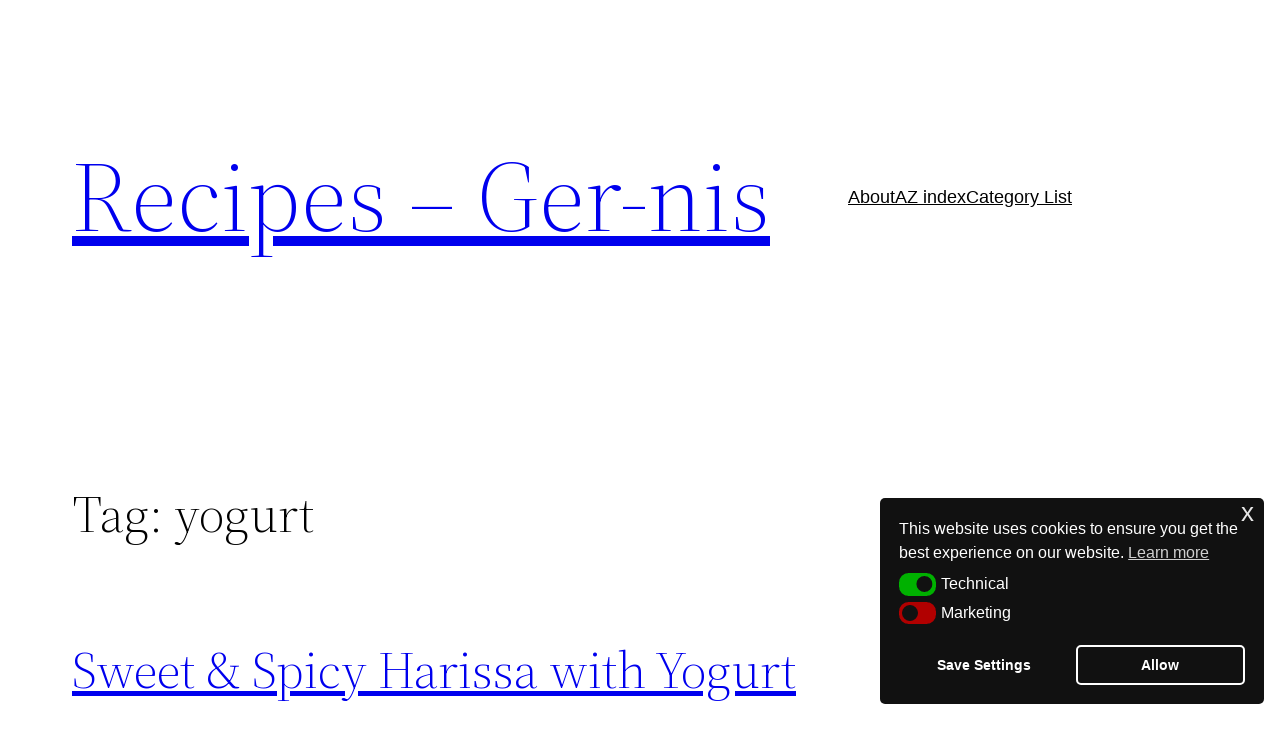

--- FILE ---
content_type: text/html; charset=UTF-8
request_url: https://recipes.ger-nis.com/tag/yogurt
body_size: 22774
content:
<!DOCTYPE html>
<html lang="en-US">
<head>
	<meta charset="UTF-8" />
	<meta name="viewport" content="width=device-width, initial-scale=1" />
<meta name='robots' content='max-image-preview:large' />
<title>yogurt &#8211; Recipes &#8211; Ger-nis</title>
<link rel="alternate" type="application/rss+xml" title="Recipes - Ger-nis &raquo; Feed" href="https://recipes.ger-nis.com/feed" />
<link rel="alternate" type="application/rss+xml" title="Recipes - Ger-nis &raquo; Comments Feed" href="https://recipes.ger-nis.com/comments/feed" />
<link rel="alternate" type="application/rss+xml" title="Recipes - Ger-nis &raquo; yogurt Tag Feed" href="https://recipes.ger-nis.com/tag/yogurt/feed" />
<style id='wp-img-auto-sizes-contain-inline-css'>
img:is([sizes=auto i],[sizes^="auto," i]){contain-intrinsic-size:3000px 1500px}
/*# sourceURL=wp-img-auto-sizes-contain-inline-css */
</style>
<style id='wp-block-site-title-inline-css'>
.wp-block-site-title{box-sizing:border-box}.wp-block-site-title :where(a){color:inherit;font-family:inherit;font-size:inherit;font-style:inherit;font-weight:inherit;letter-spacing:inherit;line-height:inherit;text-decoration:inherit}
/*# sourceURL=https://recipes.ger-nis.com/wp-includes/blocks/site-title/style.min.css */
</style>
<style id='wp-block-group-inline-css'>
.wp-block-group{box-sizing:border-box}:where(.wp-block-group.wp-block-group-is-layout-constrained){position:relative}
/*# sourceURL=https://recipes.ger-nis.com/wp-includes/blocks/group/style.min.css */
</style>
<style id='wp-block-group-theme-inline-css'>
:where(.wp-block-group.has-background){padding:1.25em 2.375em}
/*# sourceURL=https://recipes.ger-nis.com/wp-includes/blocks/group/theme.min.css */
</style>
<style id='wp-block-page-list-inline-css'>
.wp-block-navigation .wp-block-page-list{align-items:var(--navigation-layout-align,initial);background-color:inherit;display:flex;flex-direction:var(--navigation-layout-direction,initial);flex-wrap:var(--navigation-layout-wrap,wrap);justify-content:var(--navigation-layout-justify,initial)}.wp-block-navigation .wp-block-navigation-item{background-color:inherit}.wp-block-page-list{box-sizing:border-box}
/*# sourceURL=https://recipes.ger-nis.com/wp-includes/blocks/page-list/style.min.css */
</style>
<style id='wp-block-navigation-inline-css'>
.wp-block-navigation{position:relative}.wp-block-navigation ul{margin-bottom:0;margin-left:0;margin-top:0;padding-left:0}.wp-block-navigation ul,.wp-block-navigation ul li{list-style:none;padding:0}.wp-block-navigation .wp-block-navigation-item{align-items:center;background-color:inherit;display:flex;position:relative}.wp-block-navigation .wp-block-navigation-item .wp-block-navigation__submenu-container:empty{display:none}.wp-block-navigation .wp-block-navigation-item__content{display:block;z-index:1}.wp-block-navigation .wp-block-navigation-item__content.wp-block-navigation-item__content{color:inherit}.wp-block-navigation.has-text-decoration-underline .wp-block-navigation-item__content,.wp-block-navigation.has-text-decoration-underline .wp-block-navigation-item__content:active,.wp-block-navigation.has-text-decoration-underline .wp-block-navigation-item__content:focus{text-decoration:underline}.wp-block-navigation.has-text-decoration-line-through .wp-block-navigation-item__content,.wp-block-navigation.has-text-decoration-line-through .wp-block-navigation-item__content:active,.wp-block-navigation.has-text-decoration-line-through .wp-block-navigation-item__content:focus{text-decoration:line-through}.wp-block-navigation :where(a),.wp-block-navigation :where(a:active),.wp-block-navigation :where(a:focus){text-decoration:none}.wp-block-navigation .wp-block-navigation__submenu-icon{align-self:center;background-color:inherit;border:none;color:currentColor;display:inline-block;font-size:inherit;height:.6em;line-height:0;margin-left:.25em;padding:0;width:.6em}.wp-block-navigation .wp-block-navigation__submenu-icon svg{display:inline-block;stroke:currentColor;height:inherit;margin-top:.075em;width:inherit}.wp-block-navigation{--navigation-layout-justification-setting:flex-start;--navigation-layout-direction:row;--navigation-layout-wrap:wrap;--navigation-layout-justify:flex-start;--navigation-layout-align:center}.wp-block-navigation.is-vertical{--navigation-layout-direction:column;--navigation-layout-justify:initial;--navigation-layout-align:flex-start}.wp-block-navigation.no-wrap{--navigation-layout-wrap:nowrap}.wp-block-navigation.items-justified-center{--navigation-layout-justification-setting:center;--navigation-layout-justify:center}.wp-block-navigation.items-justified-center.is-vertical{--navigation-layout-align:center}.wp-block-navigation.items-justified-right{--navigation-layout-justification-setting:flex-end;--navigation-layout-justify:flex-end}.wp-block-navigation.items-justified-right.is-vertical{--navigation-layout-align:flex-end}.wp-block-navigation.items-justified-space-between{--navigation-layout-justification-setting:space-between;--navigation-layout-justify:space-between}.wp-block-navigation .has-child .wp-block-navigation__submenu-container{align-items:normal;background-color:inherit;color:inherit;display:flex;flex-direction:column;opacity:0;position:absolute;z-index:2}@media not (prefers-reduced-motion){.wp-block-navigation .has-child .wp-block-navigation__submenu-container{transition:opacity .1s linear}}.wp-block-navigation .has-child .wp-block-navigation__submenu-container{height:0;overflow:hidden;visibility:hidden;width:0}.wp-block-navigation .has-child .wp-block-navigation__submenu-container>.wp-block-navigation-item>.wp-block-navigation-item__content{display:flex;flex-grow:1;padding:.5em 1em}.wp-block-navigation .has-child .wp-block-navigation__submenu-container>.wp-block-navigation-item>.wp-block-navigation-item__content .wp-block-navigation__submenu-icon{margin-left:auto;margin-right:0}.wp-block-navigation .has-child .wp-block-navigation__submenu-container .wp-block-navigation-item__content{margin:0}.wp-block-navigation .has-child .wp-block-navigation__submenu-container{left:-1px;top:100%}@media (min-width:782px){.wp-block-navigation .has-child .wp-block-navigation__submenu-container .wp-block-navigation__submenu-container{left:100%;top:-1px}.wp-block-navigation .has-child .wp-block-navigation__submenu-container .wp-block-navigation__submenu-container:before{background:#0000;content:"";display:block;height:100%;position:absolute;right:100%;width:.5em}.wp-block-navigation .has-child .wp-block-navigation__submenu-container .wp-block-navigation__submenu-icon{margin-right:.25em}.wp-block-navigation .has-child .wp-block-navigation__submenu-container .wp-block-navigation__submenu-icon svg{transform:rotate(-90deg)}}.wp-block-navigation .has-child .wp-block-navigation-submenu__toggle[aria-expanded=true]~.wp-block-navigation__submenu-container,.wp-block-navigation .has-child:not(.open-on-click):hover>.wp-block-navigation__submenu-container,.wp-block-navigation .has-child:not(.open-on-click):not(.open-on-hover-click):focus-within>.wp-block-navigation__submenu-container{height:auto;min-width:200px;opacity:1;overflow:visible;visibility:visible;width:auto}.wp-block-navigation.has-background .has-child .wp-block-navigation__submenu-container{left:0;top:100%}@media (min-width:782px){.wp-block-navigation.has-background .has-child .wp-block-navigation__submenu-container .wp-block-navigation__submenu-container{left:100%;top:0}}.wp-block-navigation-submenu{display:flex;position:relative}.wp-block-navigation-submenu .wp-block-navigation__submenu-icon svg{stroke:currentColor}button.wp-block-navigation-item__content{background-color:initial;border:none;color:currentColor;font-family:inherit;font-size:inherit;font-style:inherit;font-weight:inherit;letter-spacing:inherit;line-height:inherit;text-align:left;text-transform:inherit}.wp-block-navigation-submenu__toggle{cursor:pointer}.wp-block-navigation-submenu__toggle[aria-expanded=true]+.wp-block-navigation__submenu-icon>svg,.wp-block-navigation-submenu__toggle[aria-expanded=true]>svg{transform:rotate(180deg)}.wp-block-navigation-item.open-on-click .wp-block-navigation-submenu__toggle{padding-left:0;padding-right:.85em}.wp-block-navigation-item.open-on-click .wp-block-navigation-submenu__toggle+.wp-block-navigation__submenu-icon{margin-left:-.6em;pointer-events:none}.wp-block-navigation-item.open-on-click button.wp-block-navigation-item__content:not(.wp-block-navigation-submenu__toggle){padding:0}.wp-block-navigation .wp-block-page-list,.wp-block-navigation__container,.wp-block-navigation__responsive-close,.wp-block-navigation__responsive-container,.wp-block-navigation__responsive-container-content,.wp-block-navigation__responsive-dialog{gap:inherit}:where(.wp-block-navigation.has-background .wp-block-navigation-item a:not(.wp-element-button)),:where(.wp-block-navigation.has-background .wp-block-navigation-submenu a:not(.wp-element-button)){padding:.5em 1em}:where(.wp-block-navigation .wp-block-navigation__submenu-container .wp-block-navigation-item a:not(.wp-element-button)),:where(.wp-block-navigation .wp-block-navigation__submenu-container .wp-block-navigation-submenu a:not(.wp-element-button)),:where(.wp-block-navigation .wp-block-navigation__submenu-container .wp-block-navigation-submenu button.wp-block-navigation-item__content),:where(.wp-block-navigation .wp-block-navigation__submenu-container .wp-block-pages-list__item button.wp-block-navigation-item__content){padding:.5em 1em}.wp-block-navigation.items-justified-right .wp-block-navigation__container .has-child .wp-block-navigation__submenu-container,.wp-block-navigation.items-justified-right .wp-block-page-list>.has-child .wp-block-navigation__submenu-container,.wp-block-navigation.items-justified-space-between .wp-block-page-list>.has-child:last-child .wp-block-navigation__submenu-container,.wp-block-navigation.items-justified-space-between>.wp-block-navigation__container>.has-child:last-child .wp-block-navigation__submenu-container{left:auto;right:0}.wp-block-navigation.items-justified-right .wp-block-navigation__container .has-child .wp-block-navigation__submenu-container .wp-block-navigation__submenu-container,.wp-block-navigation.items-justified-right .wp-block-page-list>.has-child .wp-block-navigation__submenu-container .wp-block-navigation__submenu-container,.wp-block-navigation.items-justified-space-between .wp-block-page-list>.has-child:last-child .wp-block-navigation__submenu-container .wp-block-navigation__submenu-container,.wp-block-navigation.items-justified-space-between>.wp-block-navigation__container>.has-child:last-child .wp-block-navigation__submenu-container .wp-block-navigation__submenu-container{left:-1px;right:-1px}@media (min-width:782px){.wp-block-navigation.items-justified-right .wp-block-navigation__container .has-child .wp-block-navigation__submenu-container .wp-block-navigation__submenu-container,.wp-block-navigation.items-justified-right .wp-block-page-list>.has-child .wp-block-navigation__submenu-container .wp-block-navigation__submenu-container,.wp-block-navigation.items-justified-space-between .wp-block-page-list>.has-child:last-child .wp-block-navigation__submenu-container .wp-block-navigation__submenu-container,.wp-block-navigation.items-justified-space-between>.wp-block-navigation__container>.has-child:last-child .wp-block-navigation__submenu-container .wp-block-navigation__submenu-container{left:auto;right:100%}}.wp-block-navigation:not(.has-background) .wp-block-navigation__submenu-container{background-color:#fff;border:1px solid #00000026}.wp-block-navigation.has-background .wp-block-navigation__submenu-container{background-color:inherit}.wp-block-navigation:not(.has-text-color) .wp-block-navigation__submenu-container{color:#000}.wp-block-navigation__container{align-items:var(--navigation-layout-align,initial);display:flex;flex-direction:var(--navigation-layout-direction,initial);flex-wrap:var(--navigation-layout-wrap,wrap);justify-content:var(--navigation-layout-justify,initial);list-style:none;margin:0;padding-left:0}.wp-block-navigation__container .is-responsive{display:none}.wp-block-navigation__container:only-child,.wp-block-page-list:only-child{flex-grow:1}@keyframes overlay-menu__fade-in-animation{0%{opacity:0;transform:translateY(.5em)}to{opacity:1;transform:translateY(0)}}.wp-block-navigation__responsive-container{bottom:0;display:none;left:0;position:fixed;right:0;top:0}.wp-block-navigation__responsive-container :where(.wp-block-navigation-item a){color:inherit}.wp-block-navigation__responsive-container .wp-block-navigation__responsive-container-content{align-items:var(--navigation-layout-align,initial);display:flex;flex-direction:var(--navigation-layout-direction,initial);flex-wrap:var(--navigation-layout-wrap,wrap);justify-content:var(--navigation-layout-justify,initial)}.wp-block-navigation__responsive-container:not(.is-menu-open.is-menu-open){background-color:inherit!important;color:inherit!important}.wp-block-navigation__responsive-container.is-menu-open{background-color:inherit;display:flex;flex-direction:column}@media not (prefers-reduced-motion){.wp-block-navigation__responsive-container.is-menu-open{animation:overlay-menu__fade-in-animation .1s ease-out;animation-fill-mode:forwards}}.wp-block-navigation__responsive-container.is-menu-open{overflow:auto;padding:clamp(1rem,var(--wp--style--root--padding-top),20rem) clamp(1rem,var(--wp--style--root--padding-right),20rem) clamp(1rem,var(--wp--style--root--padding-bottom),20rem) clamp(1rem,var(--wp--style--root--padding-left),20rem);z-index:100000}.wp-block-navigation__responsive-container.is-menu-open .wp-block-navigation__responsive-container-content{align-items:var(--navigation-layout-justification-setting,inherit);display:flex;flex-direction:column;flex-wrap:nowrap;overflow:visible;padding-top:calc(2rem + 24px)}.wp-block-navigation__responsive-container.is-menu-open .wp-block-navigation__responsive-container-content,.wp-block-navigation__responsive-container.is-menu-open .wp-block-navigation__responsive-container-content .wp-block-navigation__container,.wp-block-navigation__responsive-container.is-menu-open .wp-block-navigation__responsive-container-content .wp-block-page-list{justify-content:flex-start}.wp-block-navigation__responsive-container.is-menu-open .wp-block-navigation__responsive-container-content .wp-block-navigation__submenu-icon{display:none}.wp-block-navigation__responsive-container.is-menu-open .wp-block-navigation__responsive-container-content .has-child .wp-block-navigation__submenu-container{border:none;height:auto;min-width:200px;opacity:1;overflow:initial;padding-left:2rem;padding-right:2rem;position:static;visibility:visible;width:auto}.wp-block-navigation__responsive-container.is-menu-open .wp-block-navigation__responsive-container-content .wp-block-navigation__container,.wp-block-navigation__responsive-container.is-menu-open .wp-block-navigation__responsive-container-content .wp-block-navigation__submenu-container{gap:inherit}.wp-block-navigation__responsive-container.is-menu-open .wp-block-navigation__responsive-container-content .wp-block-navigation__submenu-container{padding-top:var(--wp--style--block-gap,2em)}.wp-block-navigation__responsive-container.is-menu-open .wp-block-navigation__responsive-container-content .wp-block-navigation-item__content{padding:0}.wp-block-navigation__responsive-container.is-menu-open .wp-block-navigation__responsive-container-content .wp-block-navigation-item,.wp-block-navigation__responsive-container.is-menu-open .wp-block-navigation__responsive-container-content .wp-block-navigation__container,.wp-block-navigation__responsive-container.is-menu-open .wp-block-navigation__responsive-container-content .wp-block-page-list{align-items:var(--navigation-layout-justification-setting,initial);display:flex;flex-direction:column}.wp-block-navigation__responsive-container.is-menu-open .wp-block-navigation-item,.wp-block-navigation__responsive-container.is-menu-open .wp-block-navigation-item .wp-block-navigation__submenu-container,.wp-block-navigation__responsive-container.is-menu-open .wp-block-navigation__container,.wp-block-navigation__responsive-container.is-menu-open .wp-block-page-list{background:#0000!important;color:inherit!important}.wp-block-navigation__responsive-container.is-menu-open .wp-block-navigation__submenu-container.wp-block-navigation__submenu-container.wp-block-navigation__submenu-container.wp-block-navigation__submenu-container{left:auto;right:auto}@media (min-width:600px){.wp-block-navigation__responsive-container:not(.hidden-by-default):not(.is-menu-open){background-color:inherit;display:block;position:relative;width:100%;z-index:auto}.wp-block-navigation__responsive-container:not(.hidden-by-default):not(.is-menu-open) .wp-block-navigation__responsive-container-close{display:none}.wp-block-navigation__responsive-container.is-menu-open .wp-block-navigation__submenu-container.wp-block-navigation__submenu-container.wp-block-navigation__submenu-container.wp-block-navigation__submenu-container{left:0}}.wp-block-navigation:not(.has-background) .wp-block-navigation__responsive-container.is-menu-open{background-color:#fff}.wp-block-navigation:not(.has-text-color) .wp-block-navigation__responsive-container.is-menu-open{color:#000}.wp-block-navigation__toggle_button_label{font-size:1rem;font-weight:700}.wp-block-navigation__responsive-container-close,.wp-block-navigation__responsive-container-open{background:#0000;border:none;color:currentColor;cursor:pointer;margin:0;padding:0;text-transform:inherit;vertical-align:middle}.wp-block-navigation__responsive-container-close svg,.wp-block-navigation__responsive-container-open svg{fill:currentColor;display:block;height:24px;pointer-events:none;width:24px}.wp-block-navigation__responsive-container-open{display:flex}.wp-block-navigation__responsive-container-open.wp-block-navigation__responsive-container-open.wp-block-navigation__responsive-container-open{font-family:inherit;font-size:inherit;font-weight:inherit}@media (min-width:600px){.wp-block-navigation__responsive-container-open:not(.always-shown){display:none}}.wp-block-navigation__responsive-container-close{position:absolute;right:0;top:0;z-index:2}.wp-block-navigation__responsive-container-close.wp-block-navigation__responsive-container-close.wp-block-navigation__responsive-container-close{font-family:inherit;font-size:inherit;font-weight:inherit}.wp-block-navigation__responsive-close{width:100%}.has-modal-open .wp-block-navigation__responsive-close{margin-left:auto;margin-right:auto;max-width:var(--wp--style--global--wide-size,100%)}.wp-block-navigation__responsive-close:focus{outline:none}.is-menu-open .wp-block-navigation__responsive-close,.is-menu-open .wp-block-navigation__responsive-container-content,.is-menu-open .wp-block-navigation__responsive-dialog{box-sizing:border-box}.wp-block-navigation__responsive-dialog{position:relative}.has-modal-open .admin-bar .is-menu-open .wp-block-navigation__responsive-dialog{margin-top:46px}@media (min-width:782px){.has-modal-open .admin-bar .is-menu-open .wp-block-navigation__responsive-dialog{margin-top:32px}}html.has-modal-open{overflow:hidden}
/*# sourceURL=https://recipes.ger-nis.com/wp-includes/blocks/navigation/style.min.css */
</style>
<style id='wp-block-template-part-theme-inline-css'>
:root :where(.wp-block-template-part.has-background){margin-bottom:0;margin-top:0;padding:1.25em 2.375em}
/*# sourceURL=https://recipes.ger-nis.com/wp-includes/blocks/template-part/theme.min.css */
</style>
<style id='wp-block-query-title-inline-css'>
.wp-block-query-title{box-sizing:border-box}
/*# sourceURL=https://recipes.ger-nis.com/wp-includes/blocks/query-title/style.min.css */
</style>
<style id='wp-block-post-title-inline-css'>
.wp-block-post-title{box-sizing:border-box;word-break:break-word}.wp-block-post-title :where(a){display:inline-block;font-family:inherit;font-size:inherit;font-style:inherit;font-weight:inherit;letter-spacing:inherit;line-height:inherit;text-decoration:inherit}
/*# sourceURL=https://recipes.ger-nis.com/wp-includes/blocks/post-title/style.min.css */
</style>
<style id='wp-block-post-excerpt-inline-css'>
:where(.wp-block-post-excerpt){box-sizing:border-box;margin-bottom:var(--wp--style--block-gap);margin-top:var(--wp--style--block-gap)}.wp-block-post-excerpt__excerpt{margin-bottom:0;margin-top:0}.wp-block-post-excerpt__more-text{margin-bottom:0;margin-top:var(--wp--style--block-gap)}.wp-block-post-excerpt__more-link{display:inline-block}
/*# sourceURL=https://recipes.ger-nis.com/wp-includes/blocks/post-excerpt/style.min.css */
</style>
<style id='wp-block-post-date-inline-css'>
.wp-block-post-date{box-sizing:border-box}
/*# sourceURL=https://recipes.ger-nis.com/wp-includes/blocks/post-date/style.min.css */
</style>
<style id='wp-block-columns-inline-css'>
.wp-block-columns{box-sizing:border-box;display:flex;flex-wrap:wrap!important}@media (min-width:782px){.wp-block-columns{flex-wrap:nowrap!important}}.wp-block-columns{align-items:normal!important}.wp-block-columns.are-vertically-aligned-top{align-items:flex-start}.wp-block-columns.are-vertically-aligned-center{align-items:center}.wp-block-columns.are-vertically-aligned-bottom{align-items:flex-end}@media (max-width:781px){.wp-block-columns:not(.is-not-stacked-on-mobile)>.wp-block-column{flex-basis:100%!important}}@media (min-width:782px){.wp-block-columns:not(.is-not-stacked-on-mobile)>.wp-block-column{flex-basis:0;flex-grow:1}.wp-block-columns:not(.is-not-stacked-on-mobile)>.wp-block-column[style*=flex-basis]{flex-grow:0}}.wp-block-columns.is-not-stacked-on-mobile{flex-wrap:nowrap!important}.wp-block-columns.is-not-stacked-on-mobile>.wp-block-column{flex-basis:0;flex-grow:1}.wp-block-columns.is-not-stacked-on-mobile>.wp-block-column[style*=flex-basis]{flex-grow:0}:where(.wp-block-columns){margin-bottom:1.75em}:where(.wp-block-columns.has-background){padding:1.25em 2.375em}.wp-block-column{flex-grow:1;min-width:0;overflow-wrap:break-word;word-break:break-word}.wp-block-column.is-vertically-aligned-top{align-self:flex-start}.wp-block-column.is-vertically-aligned-center{align-self:center}.wp-block-column.is-vertically-aligned-bottom{align-self:flex-end}.wp-block-column.is-vertically-aligned-stretch{align-self:stretch}.wp-block-column.is-vertically-aligned-bottom,.wp-block-column.is-vertically-aligned-center,.wp-block-column.is-vertically-aligned-top{width:100%}
/*# sourceURL=https://recipes.ger-nis.com/wp-includes/blocks/columns/style.min.css */
</style>
<style id='wp-block-spacer-inline-css'>
.wp-block-spacer{clear:both}
/*# sourceURL=https://recipes.ger-nis.com/wp-includes/blocks/spacer/style.min.css */
</style>
<style id='wp-block-post-featured-image-inline-css'>
.wp-block-post-featured-image{margin-left:0;margin-right:0}.wp-block-post-featured-image a{display:block;height:100%}.wp-block-post-featured-image :where(img){box-sizing:border-box;height:auto;max-width:100%;vertical-align:bottom;width:100%}.wp-block-post-featured-image.alignfull img,.wp-block-post-featured-image.alignwide img{width:100%}.wp-block-post-featured-image .wp-block-post-featured-image__overlay.has-background-dim{background-color:#000;inset:0;position:absolute}.wp-block-post-featured-image{position:relative}.wp-block-post-featured-image .wp-block-post-featured-image__overlay.has-background-gradient{background-color:initial}.wp-block-post-featured-image .wp-block-post-featured-image__overlay.has-background-dim-0{opacity:0}.wp-block-post-featured-image .wp-block-post-featured-image__overlay.has-background-dim-10{opacity:.1}.wp-block-post-featured-image .wp-block-post-featured-image__overlay.has-background-dim-20{opacity:.2}.wp-block-post-featured-image .wp-block-post-featured-image__overlay.has-background-dim-30{opacity:.3}.wp-block-post-featured-image .wp-block-post-featured-image__overlay.has-background-dim-40{opacity:.4}.wp-block-post-featured-image .wp-block-post-featured-image__overlay.has-background-dim-50{opacity:.5}.wp-block-post-featured-image .wp-block-post-featured-image__overlay.has-background-dim-60{opacity:.6}.wp-block-post-featured-image .wp-block-post-featured-image__overlay.has-background-dim-70{opacity:.7}.wp-block-post-featured-image .wp-block-post-featured-image__overlay.has-background-dim-80{opacity:.8}.wp-block-post-featured-image .wp-block-post-featured-image__overlay.has-background-dim-90{opacity:.9}.wp-block-post-featured-image .wp-block-post-featured-image__overlay.has-background-dim-100{opacity:1}.wp-block-post-featured-image:where(.alignleft,.alignright){width:100%}
/*# sourceURL=https://recipes.ger-nis.com/wp-includes/blocks/post-featured-image/style.min.css */
</style>
<style id='wp-block-post-template-inline-css'>
.wp-block-post-template{box-sizing:border-box;list-style:none;margin-bottom:0;margin-top:0;max-width:100%;padding:0}.wp-block-post-template.is-flex-container{display:flex;flex-direction:row;flex-wrap:wrap;gap:1.25em}.wp-block-post-template.is-flex-container>li{margin:0;width:100%}@media (min-width:600px){.wp-block-post-template.is-flex-container.is-flex-container.columns-2>li{width:calc(50% - .625em)}.wp-block-post-template.is-flex-container.is-flex-container.columns-3>li{width:calc(33.33333% - .83333em)}.wp-block-post-template.is-flex-container.is-flex-container.columns-4>li{width:calc(25% - .9375em)}.wp-block-post-template.is-flex-container.is-flex-container.columns-5>li{width:calc(20% - 1em)}.wp-block-post-template.is-flex-container.is-flex-container.columns-6>li{width:calc(16.66667% - 1.04167em)}}@media (max-width:600px){.wp-block-post-template-is-layout-grid.wp-block-post-template-is-layout-grid.wp-block-post-template-is-layout-grid.wp-block-post-template-is-layout-grid{grid-template-columns:1fr}}.wp-block-post-template-is-layout-constrained>li>.alignright,.wp-block-post-template-is-layout-flow>li>.alignright{float:right;margin-inline-end:0;margin-inline-start:2em}.wp-block-post-template-is-layout-constrained>li>.alignleft,.wp-block-post-template-is-layout-flow>li>.alignleft{float:left;margin-inline-end:2em;margin-inline-start:0}.wp-block-post-template-is-layout-constrained>li>.aligncenter,.wp-block-post-template-is-layout-flow>li>.aligncenter{margin-inline-end:auto;margin-inline-start:auto}
/*# sourceURL=https://recipes.ger-nis.com/wp-includes/blocks/post-template/style.min.css */
</style>
<style id='wp-block-paragraph-inline-css'>
.is-small-text{font-size:.875em}.is-regular-text{font-size:1em}.is-large-text{font-size:2.25em}.is-larger-text{font-size:3em}.has-drop-cap:not(:focus):first-letter{float:left;font-size:8.4em;font-style:normal;font-weight:100;line-height:.68;margin:.05em .1em 0 0;text-transform:uppercase}body.rtl .has-drop-cap:not(:focus):first-letter{float:none;margin-left:.1em}p.has-drop-cap.has-background{overflow:hidden}:root :where(p.has-background){padding:1.25em 2.375em}:where(p.has-text-color:not(.has-link-color)) a{color:inherit}p.has-text-align-left[style*="writing-mode:vertical-lr"],p.has-text-align-right[style*="writing-mode:vertical-rl"]{rotate:180deg}
/*# sourceURL=https://recipes.ger-nis.com/wp-includes/blocks/paragraph/style.min.css */
</style>
<style id='wp-emoji-styles-inline-css'>

	img.wp-smiley, img.emoji {
		display: inline !important;
		border: none !important;
		box-shadow: none !important;
		height: 1em !important;
		width: 1em !important;
		margin: 0 0.07em !important;
		vertical-align: -0.1em !important;
		background: none !important;
		padding: 0 !important;
	}
/*# sourceURL=wp-emoji-styles-inline-css */
</style>
<style id='wp-block-library-inline-css'>
:root{--wp-block-synced-color:#7a00df;--wp-block-synced-color--rgb:122,0,223;--wp-bound-block-color:var(--wp-block-synced-color);--wp-editor-canvas-background:#ddd;--wp-admin-theme-color:#007cba;--wp-admin-theme-color--rgb:0,124,186;--wp-admin-theme-color-darker-10:#006ba1;--wp-admin-theme-color-darker-10--rgb:0,107,160.5;--wp-admin-theme-color-darker-20:#005a87;--wp-admin-theme-color-darker-20--rgb:0,90,135;--wp-admin-border-width-focus:2px}@media (min-resolution:192dpi){:root{--wp-admin-border-width-focus:1.5px}}.wp-element-button{cursor:pointer}:root .has-very-light-gray-background-color{background-color:#eee}:root .has-very-dark-gray-background-color{background-color:#313131}:root .has-very-light-gray-color{color:#eee}:root .has-very-dark-gray-color{color:#313131}:root .has-vivid-green-cyan-to-vivid-cyan-blue-gradient-background{background:linear-gradient(135deg,#00d084,#0693e3)}:root .has-purple-crush-gradient-background{background:linear-gradient(135deg,#34e2e4,#4721fb 50%,#ab1dfe)}:root .has-hazy-dawn-gradient-background{background:linear-gradient(135deg,#faaca8,#dad0ec)}:root .has-subdued-olive-gradient-background{background:linear-gradient(135deg,#fafae1,#67a671)}:root .has-atomic-cream-gradient-background{background:linear-gradient(135deg,#fdd79a,#004a59)}:root .has-nightshade-gradient-background{background:linear-gradient(135deg,#330968,#31cdcf)}:root .has-midnight-gradient-background{background:linear-gradient(135deg,#020381,#2874fc)}:root{--wp--preset--font-size--normal:16px;--wp--preset--font-size--huge:42px}.has-regular-font-size{font-size:1em}.has-larger-font-size{font-size:2.625em}.has-normal-font-size{font-size:var(--wp--preset--font-size--normal)}.has-huge-font-size{font-size:var(--wp--preset--font-size--huge)}.has-text-align-center{text-align:center}.has-text-align-left{text-align:left}.has-text-align-right{text-align:right}.has-fit-text{white-space:nowrap!important}#end-resizable-editor-section{display:none}.aligncenter{clear:both}.items-justified-left{justify-content:flex-start}.items-justified-center{justify-content:center}.items-justified-right{justify-content:flex-end}.items-justified-space-between{justify-content:space-between}.screen-reader-text{border:0;clip-path:inset(50%);height:1px;margin:-1px;overflow:hidden;padding:0;position:absolute;width:1px;word-wrap:normal!important}.screen-reader-text:focus{background-color:#ddd;clip-path:none;color:#444;display:block;font-size:1em;height:auto;left:5px;line-height:normal;padding:15px 23px 14px;text-decoration:none;top:5px;width:auto;z-index:100000}html :where(.has-border-color){border-style:solid}html :where([style*=border-top-color]){border-top-style:solid}html :where([style*=border-right-color]){border-right-style:solid}html :where([style*=border-bottom-color]){border-bottom-style:solid}html :where([style*=border-left-color]){border-left-style:solid}html :where([style*=border-width]){border-style:solid}html :where([style*=border-top-width]){border-top-style:solid}html :where([style*=border-right-width]){border-right-style:solid}html :where([style*=border-bottom-width]){border-bottom-style:solid}html :where([style*=border-left-width]){border-left-style:solid}html :where(img[class*=wp-image-]){height:auto;max-width:100%}:where(figure){margin:0 0 1em}html :where(.is-position-sticky){--wp-admin--admin-bar--position-offset:var(--wp-admin--admin-bar--height,0px)}@media screen and (max-width:600px){html :where(.is-position-sticky){--wp-admin--admin-bar--position-offset:0px}}
/*# sourceURL=/wp-includes/css/dist/block-library/common.min.css */
</style>
<style id='global-styles-inline-css'>
:root{--wp--preset--aspect-ratio--square: 1;--wp--preset--aspect-ratio--4-3: 4/3;--wp--preset--aspect-ratio--3-4: 3/4;--wp--preset--aspect-ratio--3-2: 3/2;--wp--preset--aspect-ratio--2-3: 2/3;--wp--preset--aspect-ratio--16-9: 16/9;--wp--preset--aspect-ratio--9-16: 9/16;--wp--preset--color--black: #000000;--wp--preset--color--cyan-bluish-gray: #abb8c3;--wp--preset--color--white: #ffffff;--wp--preset--color--pale-pink: #f78da7;--wp--preset--color--vivid-red: #cf2e2e;--wp--preset--color--luminous-vivid-orange: #ff6900;--wp--preset--color--luminous-vivid-amber: #fcb900;--wp--preset--color--light-green-cyan: #7bdcb5;--wp--preset--color--vivid-green-cyan: #00d084;--wp--preset--color--pale-cyan-blue: #8ed1fc;--wp--preset--color--vivid-cyan-blue: #0693e3;--wp--preset--color--vivid-purple: #9b51e0;--wp--preset--color--foreground: #000000;--wp--preset--color--background: #ffffff;--wp--preset--color--primary: #1a4548;--wp--preset--color--secondary: #ffe2c7;--wp--preset--color--tertiary: #F6F6F6;--wp--preset--gradient--vivid-cyan-blue-to-vivid-purple: linear-gradient(135deg,rgb(6,147,227) 0%,rgb(155,81,224) 100%);--wp--preset--gradient--light-green-cyan-to-vivid-green-cyan: linear-gradient(135deg,rgb(122,220,180) 0%,rgb(0,208,130) 100%);--wp--preset--gradient--luminous-vivid-amber-to-luminous-vivid-orange: linear-gradient(135deg,rgb(252,185,0) 0%,rgb(255,105,0) 100%);--wp--preset--gradient--luminous-vivid-orange-to-vivid-red: linear-gradient(135deg,rgb(255,105,0) 0%,rgb(207,46,46) 100%);--wp--preset--gradient--very-light-gray-to-cyan-bluish-gray: linear-gradient(135deg,rgb(238,238,238) 0%,rgb(169,184,195) 100%);--wp--preset--gradient--cool-to-warm-spectrum: linear-gradient(135deg,rgb(74,234,220) 0%,rgb(151,120,209) 20%,rgb(207,42,186) 40%,rgb(238,44,130) 60%,rgb(251,105,98) 80%,rgb(254,248,76) 100%);--wp--preset--gradient--blush-light-purple: linear-gradient(135deg,rgb(255,206,236) 0%,rgb(152,150,240) 100%);--wp--preset--gradient--blush-bordeaux: linear-gradient(135deg,rgb(254,205,165) 0%,rgb(254,45,45) 50%,rgb(107,0,62) 100%);--wp--preset--gradient--luminous-dusk: linear-gradient(135deg,rgb(255,203,112) 0%,rgb(199,81,192) 50%,rgb(65,88,208) 100%);--wp--preset--gradient--pale-ocean: linear-gradient(135deg,rgb(255,245,203) 0%,rgb(182,227,212) 50%,rgb(51,167,181) 100%);--wp--preset--gradient--electric-grass: linear-gradient(135deg,rgb(202,248,128) 0%,rgb(113,206,126) 100%);--wp--preset--gradient--midnight: linear-gradient(135deg,rgb(2,3,129) 0%,rgb(40,116,252) 100%);--wp--preset--gradient--vertical-secondary-to-tertiary: linear-gradient(to bottom,var(--wp--preset--color--secondary) 0%,var(--wp--preset--color--tertiary) 100%);--wp--preset--gradient--vertical-secondary-to-background: linear-gradient(to bottom,var(--wp--preset--color--secondary) 0%,var(--wp--preset--color--background) 100%);--wp--preset--gradient--vertical-tertiary-to-background: linear-gradient(to bottom,var(--wp--preset--color--tertiary) 0%,var(--wp--preset--color--background) 100%);--wp--preset--gradient--diagonal-primary-to-foreground: linear-gradient(to bottom right,var(--wp--preset--color--primary) 0%,var(--wp--preset--color--foreground) 100%);--wp--preset--gradient--diagonal-secondary-to-background: linear-gradient(to bottom right,var(--wp--preset--color--secondary) 50%,var(--wp--preset--color--background) 50%);--wp--preset--gradient--diagonal-background-to-secondary: linear-gradient(to bottom right,var(--wp--preset--color--background) 50%,var(--wp--preset--color--secondary) 50%);--wp--preset--gradient--diagonal-tertiary-to-background: linear-gradient(to bottom right,var(--wp--preset--color--tertiary) 50%,var(--wp--preset--color--background) 50%);--wp--preset--gradient--diagonal-background-to-tertiary: linear-gradient(to bottom right,var(--wp--preset--color--background) 50%,var(--wp--preset--color--tertiary) 50%);--wp--preset--font-size--small: 1rem;--wp--preset--font-size--medium: 1.125rem;--wp--preset--font-size--large: 1.75rem;--wp--preset--font-size--x-large: clamp(1.75rem, 3vw, 2.25rem);--wp--preset--font-family--system-font: -apple-system,BlinkMacSystemFont,"Segoe UI",Roboto,Oxygen-Sans,Ubuntu,Cantarell,"Helvetica Neue",sans-serif;--wp--preset--font-family--source-serif-pro: "Source Serif Pro", serif;--wp--preset--spacing--20: 0.44rem;--wp--preset--spacing--30: 0.67rem;--wp--preset--spacing--40: 1rem;--wp--preset--spacing--50: 1.5rem;--wp--preset--spacing--60: 2.25rem;--wp--preset--spacing--70: 3.38rem;--wp--preset--spacing--80: 5.06rem;--wp--preset--shadow--natural: 6px 6px 9px rgba(0, 0, 0, 0.2);--wp--preset--shadow--deep: 12px 12px 50px rgba(0, 0, 0, 0.4);--wp--preset--shadow--sharp: 6px 6px 0px rgba(0, 0, 0, 0.2);--wp--preset--shadow--outlined: 6px 6px 0px -3px rgb(255, 255, 255), 6px 6px rgb(0, 0, 0);--wp--preset--shadow--crisp: 6px 6px 0px rgb(0, 0, 0);--wp--custom--spacing--small: max(1.25rem, 5vw);--wp--custom--spacing--medium: clamp(2rem, 8vw, calc(4 * var(--wp--style--block-gap)));--wp--custom--spacing--large: clamp(4rem, 10vw, 8rem);--wp--custom--spacing--outer: var(--wp--custom--spacing--small, 1.25rem);--wp--custom--typography--font-size--huge: clamp(2.25rem, 4vw, 2.75rem);--wp--custom--typography--font-size--gigantic: clamp(2.75rem, 6vw, 3.25rem);--wp--custom--typography--font-size--colossal: clamp(3.25rem, 8vw, 6.25rem);--wp--custom--typography--line-height--tiny: 1.15;--wp--custom--typography--line-height--small: 1.2;--wp--custom--typography--line-height--medium: 1.4;--wp--custom--typography--line-height--normal: 1.6;}:root { --wp--style--global--content-size: 650px;--wp--style--global--wide-size: 1000px; }:where(body) { margin: 0; }.wp-site-blocks > .alignleft { float: left; margin-right: 2em; }.wp-site-blocks > .alignright { float: right; margin-left: 2em; }.wp-site-blocks > .aligncenter { justify-content: center; margin-left: auto; margin-right: auto; }:where(.wp-site-blocks) > * { margin-block-start: 1.5rem; margin-block-end: 0; }:where(.wp-site-blocks) > :first-child { margin-block-start: 0; }:where(.wp-site-blocks) > :last-child { margin-block-end: 0; }:root { --wp--style--block-gap: 1.5rem; }:root :where(.is-layout-flow) > :first-child{margin-block-start: 0;}:root :where(.is-layout-flow) > :last-child{margin-block-end: 0;}:root :where(.is-layout-flow) > *{margin-block-start: 1.5rem;margin-block-end: 0;}:root :where(.is-layout-constrained) > :first-child{margin-block-start: 0;}:root :where(.is-layout-constrained) > :last-child{margin-block-end: 0;}:root :where(.is-layout-constrained) > *{margin-block-start: 1.5rem;margin-block-end: 0;}:root :where(.is-layout-flex){gap: 1.5rem;}:root :where(.is-layout-grid){gap: 1.5rem;}.is-layout-flow > .alignleft{float: left;margin-inline-start: 0;margin-inline-end: 2em;}.is-layout-flow > .alignright{float: right;margin-inline-start: 2em;margin-inline-end: 0;}.is-layout-flow > .aligncenter{margin-left: auto !important;margin-right: auto !important;}.is-layout-constrained > .alignleft{float: left;margin-inline-start: 0;margin-inline-end: 2em;}.is-layout-constrained > .alignright{float: right;margin-inline-start: 2em;margin-inline-end: 0;}.is-layout-constrained > .aligncenter{margin-left: auto !important;margin-right: auto !important;}.is-layout-constrained > :where(:not(.alignleft):not(.alignright):not(.alignfull)){max-width: var(--wp--style--global--content-size);margin-left: auto !important;margin-right: auto !important;}.is-layout-constrained > .alignwide{max-width: var(--wp--style--global--wide-size);}body .is-layout-flex{display: flex;}.is-layout-flex{flex-wrap: wrap;align-items: center;}.is-layout-flex > :is(*, div){margin: 0;}body .is-layout-grid{display: grid;}.is-layout-grid > :is(*, div){margin: 0;}body{background-color: var(--wp--preset--color--background);color: var(--wp--preset--color--foreground);font-family: var(--wp--preset--font-family--system-font);font-size: var(--wp--preset--font-size--medium);line-height: var(--wp--custom--typography--line-height--normal);padding-top: 0px;padding-right: 0px;padding-bottom: 0px;padding-left: 0px;}a:where(:not(.wp-element-button)){color: var(--wp--preset--color--foreground);text-decoration: underline;}h1{font-family: var(--wp--preset--font-family--source-serif-pro);font-size: var(--wp--custom--typography--font-size--colossal);font-weight: 300;line-height: var(--wp--custom--typography--line-height--tiny);}h2{font-family: var(--wp--preset--font-family--source-serif-pro);font-size: var(--wp--custom--typography--font-size--gigantic);font-weight: 300;line-height: var(--wp--custom--typography--line-height--small);}h3{font-family: var(--wp--preset--font-family--source-serif-pro);font-size: var(--wp--custom--typography--font-size--huge);font-weight: 300;line-height: var(--wp--custom--typography--line-height--tiny);}h4{font-family: var(--wp--preset--font-family--source-serif-pro);font-size: var(--wp--preset--font-size--x-large);font-weight: 300;line-height: var(--wp--custom--typography--line-height--tiny);}h5{font-family: var(--wp--preset--font-family--system-font);font-size: var(--wp--preset--font-size--medium);font-weight: 700;line-height: var(--wp--custom--typography--line-height--normal);text-transform: uppercase;}h6{font-family: var(--wp--preset--font-family--system-font);font-size: var(--wp--preset--font-size--medium);font-weight: 400;line-height: var(--wp--custom--typography--line-height--normal);text-transform: uppercase;}:root :where(.wp-element-button, .wp-block-button__link){background-color: #32373c;border-width: 0;color: #fff;font-family: inherit;font-size: inherit;font-style: inherit;font-weight: inherit;letter-spacing: inherit;line-height: inherit;padding-top: calc(0.667em + 2px);padding-right: calc(1.333em + 2px);padding-bottom: calc(0.667em + 2px);padding-left: calc(1.333em + 2px);text-decoration: none;text-transform: inherit;}.has-black-color{color: var(--wp--preset--color--black) !important;}.has-cyan-bluish-gray-color{color: var(--wp--preset--color--cyan-bluish-gray) !important;}.has-white-color{color: var(--wp--preset--color--white) !important;}.has-pale-pink-color{color: var(--wp--preset--color--pale-pink) !important;}.has-vivid-red-color{color: var(--wp--preset--color--vivid-red) !important;}.has-luminous-vivid-orange-color{color: var(--wp--preset--color--luminous-vivid-orange) !important;}.has-luminous-vivid-amber-color{color: var(--wp--preset--color--luminous-vivid-amber) !important;}.has-light-green-cyan-color{color: var(--wp--preset--color--light-green-cyan) !important;}.has-vivid-green-cyan-color{color: var(--wp--preset--color--vivid-green-cyan) !important;}.has-pale-cyan-blue-color{color: var(--wp--preset--color--pale-cyan-blue) !important;}.has-vivid-cyan-blue-color{color: var(--wp--preset--color--vivid-cyan-blue) !important;}.has-vivid-purple-color{color: var(--wp--preset--color--vivid-purple) !important;}.has-foreground-color{color: var(--wp--preset--color--foreground) !important;}.has-background-color{color: var(--wp--preset--color--background) !important;}.has-primary-color{color: var(--wp--preset--color--primary) !important;}.has-secondary-color{color: var(--wp--preset--color--secondary) !important;}.has-tertiary-color{color: var(--wp--preset--color--tertiary) !important;}.has-black-background-color{background-color: var(--wp--preset--color--black) !important;}.has-cyan-bluish-gray-background-color{background-color: var(--wp--preset--color--cyan-bluish-gray) !important;}.has-white-background-color{background-color: var(--wp--preset--color--white) !important;}.has-pale-pink-background-color{background-color: var(--wp--preset--color--pale-pink) !important;}.has-vivid-red-background-color{background-color: var(--wp--preset--color--vivid-red) !important;}.has-luminous-vivid-orange-background-color{background-color: var(--wp--preset--color--luminous-vivid-orange) !important;}.has-luminous-vivid-amber-background-color{background-color: var(--wp--preset--color--luminous-vivid-amber) !important;}.has-light-green-cyan-background-color{background-color: var(--wp--preset--color--light-green-cyan) !important;}.has-vivid-green-cyan-background-color{background-color: var(--wp--preset--color--vivid-green-cyan) !important;}.has-pale-cyan-blue-background-color{background-color: var(--wp--preset--color--pale-cyan-blue) !important;}.has-vivid-cyan-blue-background-color{background-color: var(--wp--preset--color--vivid-cyan-blue) !important;}.has-vivid-purple-background-color{background-color: var(--wp--preset--color--vivid-purple) !important;}.has-foreground-background-color{background-color: var(--wp--preset--color--foreground) !important;}.has-background-background-color{background-color: var(--wp--preset--color--background) !important;}.has-primary-background-color{background-color: var(--wp--preset--color--primary) !important;}.has-secondary-background-color{background-color: var(--wp--preset--color--secondary) !important;}.has-tertiary-background-color{background-color: var(--wp--preset--color--tertiary) !important;}.has-black-border-color{border-color: var(--wp--preset--color--black) !important;}.has-cyan-bluish-gray-border-color{border-color: var(--wp--preset--color--cyan-bluish-gray) !important;}.has-white-border-color{border-color: var(--wp--preset--color--white) !important;}.has-pale-pink-border-color{border-color: var(--wp--preset--color--pale-pink) !important;}.has-vivid-red-border-color{border-color: var(--wp--preset--color--vivid-red) !important;}.has-luminous-vivid-orange-border-color{border-color: var(--wp--preset--color--luminous-vivid-orange) !important;}.has-luminous-vivid-amber-border-color{border-color: var(--wp--preset--color--luminous-vivid-amber) !important;}.has-light-green-cyan-border-color{border-color: var(--wp--preset--color--light-green-cyan) !important;}.has-vivid-green-cyan-border-color{border-color: var(--wp--preset--color--vivid-green-cyan) !important;}.has-pale-cyan-blue-border-color{border-color: var(--wp--preset--color--pale-cyan-blue) !important;}.has-vivid-cyan-blue-border-color{border-color: var(--wp--preset--color--vivid-cyan-blue) !important;}.has-vivid-purple-border-color{border-color: var(--wp--preset--color--vivid-purple) !important;}.has-foreground-border-color{border-color: var(--wp--preset--color--foreground) !important;}.has-background-border-color{border-color: var(--wp--preset--color--background) !important;}.has-primary-border-color{border-color: var(--wp--preset--color--primary) !important;}.has-secondary-border-color{border-color: var(--wp--preset--color--secondary) !important;}.has-tertiary-border-color{border-color: var(--wp--preset--color--tertiary) !important;}.has-vivid-cyan-blue-to-vivid-purple-gradient-background{background: var(--wp--preset--gradient--vivid-cyan-blue-to-vivid-purple) !important;}.has-light-green-cyan-to-vivid-green-cyan-gradient-background{background: var(--wp--preset--gradient--light-green-cyan-to-vivid-green-cyan) !important;}.has-luminous-vivid-amber-to-luminous-vivid-orange-gradient-background{background: var(--wp--preset--gradient--luminous-vivid-amber-to-luminous-vivid-orange) !important;}.has-luminous-vivid-orange-to-vivid-red-gradient-background{background: var(--wp--preset--gradient--luminous-vivid-orange-to-vivid-red) !important;}.has-very-light-gray-to-cyan-bluish-gray-gradient-background{background: var(--wp--preset--gradient--very-light-gray-to-cyan-bluish-gray) !important;}.has-cool-to-warm-spectrum-gradient-background{background: var(--wp--preset--gradient--cool-to-warm-spectrum) !important;}.has-blush-light-purple-gradient-background{background: var(--wp--preset--gradient--blush-light-purple) !important;}.has-blush-bordeaux-gradient-background{background: var(--wp--preset--gradient--blush-bordeaux) !important;}.has-luminous-dusk-gradient-background{background: var(--wp--preset--gradient--luminous-dusk) !important;}.has-pale-ocean-gradient-background{background: var(--wp--preset--gradient--pale-ocean) !important;}.has-electric-grass-gradient-background{background: var(--wp--preset--gradient--electric-grass) !important;}.has-midnight-gradient-background{background: var(--wp--preset--gradient--midnight) !important;}.has-vertical-secondary-to-tertiary-gradient-background{background: var(--wp--preset--gradient--vertical-secondary-to-tertiary) !important;}.has-vertical-secondary-to-background-gradient-background{background: var(--wp--preset--gradient--vertical-secondary-to-background) !important;}.has-vertical-tertiary-to-background-gradient-background{background: var(--wp--preset--gradient--vertical-tertiary-to-background) !important;}.has-diagonal-primary-to-foreground-gradient-background{background: var(--wp--preset--gradient--diagonal-primary-to-foreground) !important;}.has-diagonal-secondary-to-background-gradient-background{background: var(--wp--preset--gradient--diagonal-secondary-to-background) !important;}.has-diagonal-background-to-secondary-gradient-background{background: var(--wp--preset--gradient--diagonal-background-to-secondary) !important;}.has-diagonal-tertiary-to-background-gradient-background{background: var(--wp--preset--gradient--diagonal-tertiary-to-background) !important;}.has-diagonal-background-to-tertiary-gradient-background{background: var(--wp--preset--gradient--diagonal-background-to-tertiary) !important;}.has-small-font-size{font-size: var(--wp--preset--font-size--small) !important;}.has-medium-font-size{font-size: var(--wp--preset--font-size--medium) !important;}.has-large-font-size{font-size: var(--wp--preset--font-size--large) !important;}.has-x-large-font-size{font-size: var(--wp--preset--font-size--x-large) !important;}.has-system-font-font-family{font-family: var(--wp--preset--font-family--system-font) !important;}.has-source-serif-pro-font-family{font-family: var(--wp--preset--font-family--source-serif-pro) !important;}
:root :where(.wp-block-post-title){font-family: var(--wp--preset--font-family--source-serif-pro);font-size: var(--wp--custom--typography--font-size--gigantic);font-weight: 300;line-height: var(--wp--custom--typography--line-height--tiny);}
:root :where(.wp-block-query-title){font-family: var(--wp--preset--font-family--source-serif-pro);font-size: var(--wp--custom--typography--font-size--gigantic);font-weight: 300;line-height: var(--wp--custom--typography--line-height--small);}
:root :where(.wp-block-site-title){font-family: var(--wp--preset--font-family--system-font);font-size: var(--wp--preset--font-size--medium);font-style: italic;font-weight: normal;line-height: var(--wp--custom--typography--line-height--normal);}
/*# sourceURL=global-styles-inline-css */
</style>
<style id='core-block-supports-inline-css'>
.wp-container-core-navigation-is-layout-f665d2b5{justify-content:flex-end;}.wp-container-core-group-is-layout-bc8e6f51{justify-content:flex-start;}.wp-container-core-group-is-layout-901ef6e1{justify-content:space-between;}.wp-container-core-columns-is-layout-28f84493{flex-wrap:nowrap;}.wp-container-core-group-is-layout-37312ec6{justify-content:space-between;}
/*# sourceURL=core-block-supports-inline-css */
</style>
<style id='wp-block-template-skip-link-inline-css'>

		.skip-link.screen-reader-text {
			border: 0;
			clip-path: inset(50%);
			height: 1px;
			margin: -1px;
			overflow: hidden;
			padding: 0;
			position: absolute !important;
			width: 1px;
			word-wrap: normal !important;
		}

		.skip-link.screen-reader-text:focus {
			background-color: #eee;
			clip-path: none;
			color: #444;
			display: block;
			font-size: 1em;
			height: auto;
			left: 5px;
			line-height: normal;
			padding: 15px 23px 14px;
			text-decoration: none;
			top: 5px;
			width: auto;
			z-index: 100000;
		}
/*# sourceURL=wp-block-template-skip-link-inline-css */
</style>
<link rel='stylesheet' id='wpautoterms_css-css' href='https://recipes.ger-nis.com/wp-content/plugins/auto-terms-of-service-and-privacy-policy/css/wpautoterms.css?ver=6.9' media='all' />
<link rel='stylesheet' id='nsc_bar_nice-cookie-consent-css' href='https://recipes.ger-nis.com/wp-content/plugins/beautiful-and-responsive-cookie-consent/public/cookieNSCconsent.min.css?ver=4.9.2' media='all' />
<style id='twentytwentytwo-style-inline-css'>
body{-moz-osx-font-smoothing:grayscale;-webkit-font-smoothing:antialiased}a{text-decoration-thickness:1px;text-underline-offset:.25ch}a:focus,a:hover{text-decoration-style:dashed}a:active{text-decoration:none}.wp-block-navigation .wp-block-navigation-item a:focus,.wp-block-navigation .wp-block-navigation-item a:hover{text-decoration:underline;text-decoration-style:solid}.wp-block-file .wp-block-file__button,.wp-block-search__button{background-color:var(--wp--preset--color--primary);border:0 solid;border-radius:0;color:var(--wp--preset--color--background);font-size:var(--wp--preset--font-size--medium);padding:calc(.667em + 2px) calc(1.333em + 2px)}.wp-block-button__link:hover,.wp-block-file .wp-block-file__button:hover,.wp-block-search__button:hover{opacity:.9}.edit-post-visual-editor__post-title-wrapper,.is-root-container .wp-block[data-align=full]>.wp-block-cover,.is-root-container .wp-block[data-align=full]>.wp-block-group,.wp-block-cover.alignfull,.wp-block-group.alignfull,.wp-block-group.has-background,.wp-site-blocks,body>.is-root-container{padding-left:var(--wp--custom--spacing--outer);padding-right:var(--wp--custom--spacing--outer)}.is-root-container .wp-block[data-align=full],.wp-site-blocks .alignfull,.wp-site-blocks>.wp-block-cover,.wp-site-blocks>.wp-block-group.has-background,.wp-site-blocks>.wp-block-template-part>.wp-block-cover,.wp-site-blocks>.wp-block-template-part>.wp-block-group.has-background,body>.is-root-container>.wp-block-cover,body>.is-root-container>.wp-block-template-part>.wp-block-cover,body>.is-root-container>.wp-block-template-part>.wp-block-group.has-background{margin-left:calc(var(--wp--custom--spacing--outer)*-1)!important;margin-right:calc(var(--wp--custom--spacing--outer)*-1)!important;width:unset}.is-root-container .wp-block-columns .wp-block-column .wp-block[data-align=full],.is-root-container .wp-block[data-align=full]>:not(.wp-block-group) .wp-block[data-align=full],.wp-site-blocks .alignfull:not(.wp-block-group) .alignfull,.wp-site-blocks .wp-block-columns .wp-block-column .alignfull{margin-left:auto!important;margin-right:auto!important;width:inherit}.wp-block-navigation__responsive-container.is-menu-open{padding:var(--wp--custom--spacing--outer) var(--wp--custom--spacing--outer) var(--wp--custom--spacing--large)}.wp-block-post-comments ol.commentlist ul.children{margin-bottom:1rem;margin-top:1rem}.wp-block-post-comments ol.commentlist li.comment:not(:last-child){margin-bottom:1rem}:where(pre){overflow-x:auto}
/*# sourceURL=https://recipes.ger-nis.com/wp-content/themes/twentytwentytwo/style.min.css */
</style>
<script src="https://recipes.ger-nis.com/wp-includes/js/jquery/jquery.min.js?ver=3.7.1" id="jquery-core-js"></script>
<script src="https://recipes.ger-nis.com/wp-includes/js/jquery/jquery-migrate.min.js?ver=3.4.1" id="jquery-migrate-js"></script>
<script src="https://recipes.ger-nis.com/wp-includes/js/dist/dom-ready.min.js?ver=f77871ff7694fffea381" id="wp-dom-ready-js"></script>
<script src="https://recipes.ger-nis.com/wp-content/plugins/auto-terms-of-service-and-privacy-policy/js/base.js?ver=3.0.4" id="wpautoterms_base-js"></script>
<link rel="https://api.w.org/" href="https://recipes.ger-nis.com/wp-json/" /><link rel="alternate" title="JSON" type="application/json" href="https://recipes.ger-nis.com/wp-json/wp/v2/tags/43" /><link rel="EditURI" type="application/rsd+xml" title="RSD" href="https://recipes.ger-nis.com/xmlrpc.php?rsd" />
<meta name="generator" content="WordPress 6.9" />
<script type="importmap" id="wp-importmap">
{"imports":{"@wordpress/interactivity":"https://recipes.ger-nis.com/wp-includes/js/dist/script-modules/interactivity/index.min.js?ver=8964710565a1d258501f"}}
</script>
<link rel="modulepreload" href="https://recipes.ger-nis.com/wp-includes/js/dist/script-modules/interactivity/index.min.js?ver=8964710565a1d258501f" id="@wordpress/interactivity-js-modulepreload" fetchpriority="low">
<style class='wp-fonts-local'>
@font-face{font-family:"Source Serif Pro";font-style:normal;font-weight:200 900;font-display:fallback;src:url('https://recipes.ger-nis.com/wp-content/themes/twentytwentytwo/assets/fonts/source-serif-pro/SourceSerif4Variable-Roman.ttf.woff2') format('woff2');font-stretch:normal;}
@font-face{font-family:"Source Serif Pro";font-style:italic;font-weight:200 900;font-display:fallback;src:url('https://recipes.ger-nis.com/wp-content/themes/twentytwentytwo/assets/fonts/source-serif-pro/SourceSerif4Variable-Italic.ttf.woff2') format('woff2');font-stretch:normal;}
</style>
</head>

<body class="archive tag tag-yogurt tag-43 wp-embed-responsive wp-theme-twentytwentytwo">

<div class="wp-site-blocks"><header class="wp-block-template-part">
<div class="wp-block-group is-layout-constrained wp-block-group-is-layout-constrained">
<div class="wp-block-group alignwide is-content-justification-space-between is-layout-flex wp-container-core-group-is-layout-901ef6e1 wp-block-group-is-layout-flex" style="padding-top:var(--wp--custom--spacing--small, 1.25rem);padding-bottom:var(--wp--custom--spacing--large, 8rem)">
<div class="wp-block-group is-layout-flex wp-block-group-is-layout-flex">

<h1 class="wp-block-site-title"><a href="https://recipes.ger-nis.com" target="_self" rel="home">Recipes &#8211; Ger-nis</a></h1></div>


<div class="wp-block-group is-content-justification-left is-layout-flex wp-container-core-group-is-layout-bc8e6f51 wp-block-group-is-layout-flex">
<nav class="is-responsive items-justified-right wp-block-navigation is-content-justification-right is-layout-flex wp-container-core-navigation-is-layout-f665d2b5 wp-block-navigation-is-layout-flex" 
		 data-wp-interactive="core/navigation" data-wp-context='{"overlayOpenedBy":{"click":false,"hover":false,"focus":false},"type":"overlay","roleAttribute":"","ariaLabel":"Menu"}'><button aria-haspopup="dialog" aria-label="Open menu" class="wp-block-navigation__responsive-container-open" 
				data-wp-on--click="actions.openMenuOnClick"
				data-wp-on--keydown="actions.handleMenuKeydown"
			><svg width="24" height="24" xmlns="http://www.w3.org/2000/svg" viewBox="0 0 24 24" aria-hidden="true" focusable="false"><path d="M4 7.5h16v1.5H4z"></path><path d="M4 15h16v1.5H4z"></path></svg></button>
				<div class="wp-block-navigation__responsive-container"  id="modal-1" 
				data-wp-class--has-modal-open="state.isMenuOpen"
				data-wp-class--is-menu-open="state.isMenuOpen"
				data-wp-watch="callbacks.initMenu"
				data-wp-on--keydown="actions.handleMenuKeydown"
				data-wp-on--focusout="actions.handleMenuFocusout"
				tabindex="-1"
			>
					<div class="wp-block-navigation__responsive-close" tabindex="-1">
						<div class="wp-block-navigation__responsive-dialog" 
				data-wp-bind--aria-modal="state.ariaModal"
				data-wp-bind--aria-label="state.ariaLabel"
				data-wp-bind--role="state.roleAttribute"
			>
							<button aria-label="Close menu" class="wp-block-navigation__responsive-container-close" 
				data-wp-on--click="actions.closeMenuOnClick"
			><svg xmlns="http://www.w3.org/2000/svg" viewBox="0 0 24 24" width="24" height="24" aria-hidden="true" focusable="false"><path d="m13.06 12 6.47-6.47-1.06-1.06L12 10.94 5.53 4.47 4.47 5.53 10.94 12l-6.47 6.47 1.06 1.06L12 13.06l6.47 6.47 1.06-1.06L13.06 12Z"></path></svg></button>
							<div class="wp-block-navigation__responsive-container-content" 
				data-wp-watch="callbacks.focusFirstElement"
			 id="modal-1-content">
								<ul class="wp-block-navigation__container is-responsive items-justified-right wp-block-navigation"><ul class="wp-block-page-list"><li class="wp-block-pages-list__item wp-block-navigation-item open-on-hover-click menu-item-home"><a class="wp-block-pages-list__item__link wp-block-navigation-item__content" href="https://recipes.ger-nis.com/">About</a></li><li class="wp-block-pages-list__item wp-block-navigation-item open-on-hover-click"><a class="wp-block-pages-list__item__link wp-block-navigation-item__content" href="https://recipes.ger-nis.com/az-index">AZ index</a></li><li class="wp-block-pages-list__item wp-block-navigation-item open-on-hover-click"><a class="wp-block-pages-list__item__link wp-block-navigation-item__content" href="https://recipes.ger-nis.com/category-list">Category List</a></li></ul></ul>
							</div>
						</div>
					</div>
				</div></nav></div>
</div>
</div>
</header>


<div class="wp-block-group is-layout-constrained wp-block-group-is-layout-constrained"><h1 style="font-size:clamp(2.75rem, 6vw, 3.25rem); margin-bottom:6rem;" class="alignwide wp-block-query-title">Tag: <span>yogurt</span></h1>


<main class="wp-block-query alignwide is-layout-flow wp-block-query-is-layout-flow"><ul class="alignwide wp-block-post-template is-layout-flow wp-block-post-template-is-layout-flow"><li class="wp-block-post post-5382 post type-post status-publish format-standard hentry category-h category-moroccan-spice-dreams tag-harissa tag-moroccan tag-yogurt">
<h2 style="font-style:normal;font-weight:300;" class="alignwide wp-block-post-title has-var-wp-custom-typography-font-size-huge-clamp-2-25-rem-4-vw-2-75-rem-font-size"><a href="https://recipes.ger-nis.com/h/sweet-spicy-harissa-with-yogurt" target="_self" >Sweet &#038; Spicy Harissa with Yogurt</a></h2>




<div class="wp-block-columns alignwide is-layout-flex wp-container-core-columns-is-layout-28f84493 wp-block-columns-is-layout-flex">
<div class="wp-block-column is-layout-flow wp-block-column-is-layout-flow" style="flex-basis:650px"><div class="wp-block-post-excerpt"><p class="wp-block-post-excerpt__excerpt">Makes 2 cups Ingredients 8 dried guajillo chilies, stems removed, broken 5 dried red chilies, stems removed, broken 1 dried chili de arbol 1 cup boiling water 2 teaspoons cumin seeds, toasted 1 teaspoon coriander seeds, toasted 1 teaspoon caraway seeds, toasted 4 garlic cloves &frac14; cup brown sugar 1 bell pepper, roasted &#038; peeled&hellip; </p></div>

<div style="font-style:italic;font-weight:400;" class="wp-block-post-date has-small-font-size"><time datetime="2012-03-13T09:12:44-07:00"><a href="https://recipes.ger-nis.com/h/sweet-spicy-harissa-with-yogurt">March 13, 2012</a></time></div></div>



<div class="wp-block-column is-layout-flow wp-block-column-is-layout-flow"></div>
</div>



<div style="height:112px" aria-hidden="true" class="wp-block-spacer"></div>

</li><li class="wp-block-post post-5250 post type-post status-publish format-standard hentry category-l category-meatballs-winters-ballsy-comfort-food tag-herbal tag-herbed tag-herbs tag-kefta tag-lamb tag-pomegranate tag-yogurt">
<h2 style="font-style:normal;font-weight:300;" class="alignwide wp-block-post-title has-var-wp-custom-typography-font-size-huge-clamp-2-25-rem-4-vw-2-75-rem-font-size"><a href="https://recipes.ger-nis.com/l/lamb-kefta-with-herbed-yogurt-and-pomegranates" target="_self" >Lamb Kefta with Herbed Yogurt and Pomegranates</a></h2>




<div class="wp-block-columns alignwide is-layout-flex wp-container-core-columns-is-layout-28f84493 wp-block-columns-is-layout-flex">
<div class="wp-block-column is-layout-flow wp-block-column-is-layout-flow" style="flex-basis:650px"><div class="wp-block-post-excerpt"><p class="wp-block-post-excerpt__excerpt">Serves 6 Ingredients 1 pound ground lamb 4 cloves garlic, chopped fine &frac14; cup red onion, chopped super fine &frac12; cup fresh mint, chopped fine &frac12; cup fresh cilantro, chopped fine 1 teaspoon ground cumin &frac12; teaspoon cinnamon &frac12; teaspoon allspice 1 teaspoon paprika 1 teaspoon salt &frac12; cup Kashi Whole Grain Nuggets or Grape&hellip; </p></div>

<div style="font-style:italic;font-weight:400;" class="wp-block-post-date has-small-font-size"><time datetime="2012-02-14T05:18:40-07:00"><a href="https://recipes.ger-nis.com/l/lamb-kefta-with-herbed-yogurt-and-pomegranates">February 14, 2012</a></time></div></div>



<div class="wp-block-column is-layout-flow wp-block-column-is-layout-flow"></div>
</div>



<div style="height:112px" aria-hidden="true" class="wp-block-spacer"></div>

</li><li class="wp-block-post post-4833 post type-post status-publish format-standard hentry category-b category-fun-with-whole-grains-and-lucid-food tag-buckwheat tag-crepes tag-fruit tag-yogurt">
<h2 style="font-style:normal;font-weight:300;" class="alignwide wp-block-post-title has-var-wp-custom-typography-font-size-huge-clamp-2-25-rem-4-vw-2-75-rem-font-size"><a href="https://recipes.ger-nis.com/b/buckwheat-crepes-with-greek-yogurt-and-fresh-fruit" target="_self" >Buckwheat Crepes with Greek Yogurt and Fresh Fruit</a></h2>




<div class="wp-block-columns alignwide is-layout-flex wp-container-core-columns-is-layout-28f84493 wp-block-columns-is-layout-flex">
<div class="wp-block-column is-layout-flow wp-block-column-is-layout-flow" style="flex-basis:650px"><div class="wp-block-post-excerpt"><p class="wp-block-post-excerpt__excerpt">Makes 8 crepes Buckwheat adds a delicious sour note to crepes and breads. As a crop, buckwheat gives a boost to the environment because it suppresses weed growth and provides nectar for honeybees. It requires little to no chemical fertilization and actually adds nutrients to the depleted soil on which it&#8217;s grown. I like to&hellip; </p></div>

<div style="font-style:italic;font-weight:400;" class="wp-block-post-date has-small-font-size"><time datetime="2011-10-02T03:09:54-07:00"><a href="https://recipes.ger-nis.com/b/buckwheat-crepes-with-greek-yogurt-and-fresh-fruit">October 2, 2011</a></time></div></div>



<div class="wp-block-column is-layout-flow wp-block-column-is-layout-flow"></div>
</div>



<div style="height:112px" aria-hidden="true" class="wp-block-spacer"></div>

</li><li class="wp-block-post post-4636 post type-post status-publish format-standard hentry category-bollywood-movie-night category-c tag-cucumber tag-cucumber-salad tag-cumin tag-indian tag-indian-cucumber-salad tag-indian-food tag-mint tag-mustard-seeds tag-raita tag-salad tag-yogurt">
<h2 style="font-style:normal;font-weight:300;" class="alignwide wp-block-post-title has-var-wp-custom-typography-font-size-huge-clamp-2-25-rem-4-vw-2-75-rem-font-size"><a href="https://recipes.ger-nis.com/c/chilled-cucumber-raita-with-mustard-seeds" target="_self" >Chilled Cucumber Raita with Mustard Seeds</a></h2>




<div class="wp-block-columns alignwide is-layout-flex wp-container-core-columns-is-layout-28f84493 wp-block-columns-is-layout-flex">
<div class="wp-block-column is-layout-flow wp-block-column-is-layout-flow" style="flex-basis:650px"><div class="wp-block-post-excerpt"><p class="wp-block-post-excerpt__excerpt">Makes approximately 4 cups Ingredients 2 tablespoons of canola oil Â¼ teaspoon of mustard seeds 2 large cucumbers, seeded and diced 3 cups of plain yogurt (whole or reduce fat) Â¼ cup of mint chopped 1 teaspoon cumin Salt to taste Green chilies, optional Directions Heat oil in a small pan over medium heat. Add&hellip; </p></div>

<div style="font-style:italic;font-weight:400;" class="wp-block-post-date has-small-font-size"><time datetime="2011-08-10T10:29:49-07:00"><a href="https://recipes.ger-nis.com/c/chilled-cucumber-raita-with-mustard-seeds">August 10, 2011</a></time></div></div>



<div class="wp-block-column is-layout-flow wp-block-column-is-layout-flow"></div>
</div>



<div style="height:112px" aria-hidden="true" class="wp-block-spacer"></div>

</li><li class="wp-block-post post-4389 post type-post status-publish format-standard hentry category-new-summer-wine-app category-p tag-appetizer tag-basil tag-cheese tag-cherry-tomato tag-cherry-tomatoes tag-dill tag-egg tag-eggs tag-feta tag-feta-cheese tag-flour tag-greek-yogurt tag-greek-yogurt-dip tag-lemon tag-lemon-peel tag-lemon-zest tag-olive-oil tag-pan-fried-cakes tag-pan-fried-zucchini-cakes tag-scallion tag-scallions tag-tomato-salad tag-wine tag-yogurt tag-yogurt-dip tag-zucchini tag-zucchini-cakes">
<h2 style="font-style:normal;font-weight:300;" class="alignwide wp-block-post-title has-var-wp-custom-typography-font-size-huge-clamp-2-25-rem-4-vw-2-75-rem-font-size"><a href="https://recipes.ger-nis.com/p/pan-fried-zucchini-cakes-with-feta-and-dill-topped-with-cherry-tomato-salad-and-greek-yogurt-dip" target="_self" >Pan Fried Zucchini Cakes with Feta and Dill topped with Cherry Tomato Salad and Greek Yogurt Dip</a></h2>




<div class="wp-block-columns alignwide is-layout-flex wp-container-core-columns-is-layout-28f84493 wp-block-columns-is-layout-flex">
<div class="wp-block-column is-layout-flow wp-block-column-is-layout-flow" style="flex-basis:650px"><div class="wp-block-post-excerpt"><p class="wp-block-post-excerpt__excerpt">Makes about 25 small cakes Wine Pairing: Sauvignon Blanc Ingredients 4 zucchini (about 1 Â½ pounds) 5 or 6 scallions, white and light green parts only, chopped fine 9 ounces feta cheese, crumbled 3 tablespoons fresh dill, chopped fine 1 cup all purpose flour Salt and freshly ground black pepper 3 eggs, beaten 2 or&hellip; </p></div>

<div style="font-style:italic;font-weight:400;" class="wp-block-post-date has-small-font-size"><time datetime="2011-08-03T11:25:50-07:00"><a href="https://recipes.ger-nis.com/p/pan-fried-zucchini-cakes-with-feta-and-dill-topped-with-cherry-tomato-salad-and-greek-yogurt-dip">August 3, 2011</a></time></div></div>



<div class="wp-block-column is-layout-flow wp-block-column-is-layout-flow"></div>
</div>



<div style="height:112px" aria-hidden="true" class="wp-block-spacer"></div>

</li><li class="wp-block-post post-4366 post type-post status-publish format-standard hentry category-brooklyn-conversations-at-our-stove-burgers-bbq-with-dresslers-polo-dobkins category-w tag-almonds tag-bbq tag-cucumber tag-cucumbers tag-euro-cucumber tag-grapes tag-greek-yogurt tag-green-grapes tag-hot-house-cucumber tag-olive-oil tag-polo-dobkins tag-raw-almonds tag-white-grapes tag-yogurt">
<h2 style="font-style:normal;font-weight:300;" class="alignwide wp-block-post-title has-var-wp-custom-typography-font-size-huge-clamp-2-25-rem-4-vw-2-75-rem-font-size"><a href="https://recipes.ger-nis.com/w/white-gazpacho" target="_self" >White Gazpacho</a></h2>




<div class="wp-block-columns alignwide is-layout-flex wp-container-core-columns-is-layout-28f84493 wp-block-columns-is-layout-flex">
<div class="wp-block-column is-layout-flow wp-block-column-is-layout-flow" style="flex-basis:650px"><div class="wp-block-post-excerpt"><p class="wp-block-post-excerpt__excerpt">Serves 6-9 Ingredients 4 euro or hot house cucumbers, peeled and chopped 2 pounds white (green) grapes, halved 1 cup white balsamic vinegar 1 cup extra virgin olive oil 2 cups raw almonds 1 cup Greek yogurt Salt &#038; pepper to taste Directions In a food processor, combine the cucumbers, grapes, Â½ cup white balsamic&hellip; </p></div>

<div style="font-style:italic;font-weight:400;" class="wp-block-post-date has-small-font-size"><time datetime="2011-08-02T12:32:38-07:00"><a href="https://recipes.ger-nis.com/w/white-gazpacho">August 2, 2011</a></time></div></div>



<div class="wp-block-column is-layout-flow wp-block-column-is-layout-flow"></div>
</div>



<div style="height:112px" aria-hidden="true" class="wp-block-spacer"></div>

</li><li class="wp-block-post post-4331 post type-post status-publish format-standard hentry category-g category-uncategorized category-world-spice-market-pancakes-muffin-mixes tag-baking-powder tag-breakfast tag-buckwheat tag-buckwheat-flour tag-carrot tag-carrot-puree tag-carrots tag-eggs tag-ginger tag-kids tag-milk tag-pancake tag-pancakes tag-plain-yogurt tag-wheat-bran tag-whole-wheat tag-whole-wheat-flour tag-wholegrain tag-yogurt">
<h2 style="font-style:normal;font-weight:300;" class="alignwide wp-block-post-title has-var-wp-custom-typography-font-size-huge-clamp-2-25-rem-4-vw-2-75-rem-font-size"><a href="https://recipes.ger-nis.com/uncategorized/ginger-carrot-wholegrain-pancakes" target="_self" >Ginger Carrot Wholegrain Pancakes</a></h2>




<div class="wp-block-columns alignwide is-layout-flex wp-container-core-columns-is-layout-28f84493 wp-block-columns-is-layout-flex">
<div class="wp-block-column is-layout-flow wp-block-column-is-layout-flow" style="flex-basis:650px"><div class="wp-block-post-excerpt"><p class="wp-block-post-excerpt__excerpt">Makes 6-8 cakes Ingredients 1&frac12; cups whole wheat flour 1&frac12; cups 1% milk &frac12; cup wheat bran &frac12; cup carrot puree (cooked &#038; blended carrots) &frac12; cup buckwheat flour 3 large eggs &frac14; cup all purpose flour 2 tablespoons lowfat plain yogurt &frac12; teaspoon baking powder 1 teaspoon grated ginger Directions In a large bowl,&hellip; </p></div>

<div style="font-style:italic;font-weight:400;" class="wp-block-post-date has-small-font-size"><time datetime="2011-07-29T13:14:05-07:00"><a href="https://recipes.ger-nis.com/uncategorized/ginger-carrot-wholegrain-pancakes">July 29, 2011</a></time></div></div>



<div class="wp-block-column is-layout-flow wp-block-column-is-layout-flow"></div>
</div>



<div style="height:112px" aria-hidden="true" class="wp-block-spacer"></div>

</li><li class="wp-block-post post-4033 post type-post status-publish format-standard hentry category-a category-summer-social-club-morning-yoga-smoothies tag-almond-milk tag-almonds tag-bananas tag-berries tag-blackberries tag-blueberries tag-drink tag-flax-seeds tag-honey tag-ice tag-milk tag-oats tag-raspberries tag-sea-salt tag-shake tag-smoothie tag-soy-milk tag-soy-protein-powder tag-vanilla-extract tag-vanilla-yogurt tag-wheat-germ tag-whey tag-yogurt">
<h2 style="font-style:normal;font-weight:300;" class="alignwide wp-block-post-title has-var-wp-custom-typography-font-size-huge-clamp-2-25-rem-4-vw-2-75-rem-font-size"><a href="https://recipes.ger-nis.com/a/almond-recovery-smoothie-2" target="_self" >Almond Recovery Smoothie</a></h2>




<div class="wp-block-columns alignwide is-layout-flex wp-container-core-columns-is-layout-28f84493 wp-block-columns-is-layout-flex">
<div class="wp-block-column is-layout-flow wp-block-column-is-layout-flow" style="flex-basis:650px"><div class="wp-block-post-excerpt"><p class="wp-block-post-excerpt__excerpt">Makes 4 cups Ingredients &frac12; cup raw pre-soaked almonds 2 tablespoons whey or soy protein powder &frac12; cup mixed blackberries, blueberries, raspberries 1 tablespoon flax seeds or oats (optional) 1 banana, chopped 1 tablespoon honey 1 cup 1% milk, soymilk or almond milk 1 teaspoon vanilla extract 1 cup low fat plain or vanilla yogurt&hellip; </p></div>

<div style="font-style:italic;font-weight:400;" class="wp-block-post-date has-small-font-size"><time datetime="2011-07-05T22:56:24-07:00"><a href="https://recipes.ger-nis.com/a/almond-recovery-smoothie-2">July 5, 2011</a></time></div></div>



<div class="wp-block-column is-layout-flow wp-block-column-is-layout-flow"></div>
</div>



<div style="height:112px" aria-hidden="true" class="wp-block-spacer"></div>

</li><li class="wp-block-post post-3860 post type-post status-publish format-standard hentry category-b category-summer-popsicle tag-blueberries tag-cream tag-dessert tag-honey tag-popsicles tag-vanilla-yogurt tag-yogurt">
<h2 style="font-style:normal;font-weight:300;" class="alignwide wp-block-post-title has-var-wp-custom-typography-font-size-huge-clamp-2-25-rem-4-vw-2-75-rem-font-size"><a href="https://recipes.ger-nis.com/b/blueberry-vanilla-cream-yogurt-pops" target="_self" >Blueberry Vanilla Cream Yogurt Pops</a></h2>




<div class="wp-block-columns alignwide is-layout-flex wp-container-core-columns-is-layout-28f84493 wp-block-columns-is-layout-flex">
<div class="wp-block-column is-layout-flow wp-block-column-is-layout-flow" style="flex-basis:650px"><div class="wp-block-post-excerpt"><p class="wp-block-post-excerpt__excerpt">Makes 6-9 popsicles Ingredients 1 cup fresh blueberries 1 cup cream 1 cup vanilla yogurt &frac12; cup honey Directions Blend up all the ingredients and pour into popsicle molds and place in the freezer for at least 6 hours. If you do not have popsicle molds pour into wax paper cups and freeze for about&hellip; </p></div>

<div style="font-style:italic;font-weight:400;" class="wp-block-post-date has-small-font-size"><time datetime="2011-06-23T20:41:14-07:00"><a href="https://recipes.ger-nis.com/b/blueberry-vanilla-cream-yogurt-pops">June 23, 2011</a></time></div></div>



<div class="wp-block-column is-layout-flow wp-block-column-is-layout-flow"></div>
</div>



<div style="height:112px" aria-hidden="true" class="wp-block-spacer"></div>

</li><li class="wp-block-post post-3657 post type-post status-publish format-standard hentry category-c category-nissas-blog tag-bell-peppers tag-cauliflower tag-cayenne tag-cayenne-pepper tag-chicken tag-chicken-breasts tag-chili-pepper tag-cilantro tag-coconut-oil tag-coriander tag-cumin tag-curried-cauliflower tag-curried-chicken tag-curry tag-curry-seasoning tag-garlic tag-ginger tag-lime tag-lime-zest tag-limes tag-mace tag-mild-curry tag-mint tag-mustard tag-mustard-powder tag-peas tag-red-bell-peppers tag-serrano tag-serrano-pepper tag-sesame-oil tag-snap-pea tag-snap-peas tag-tomato tag-tomatoes tag-turmeric tag-white-pepper tag-yogurt tag-yogurt-chicken">
<h2 style="font-style:normal;font-weight:300;" class="alignwide wp-block-post-title has-var-wp-custom-typography-font-size-huge-clamp-2-25-rem-4-vw-2-75-rem-font-size"><a href="https://recipes.ger-nis.com/c/curried-cauliflower-yogurt-chicken" target="_self" >Curried Cauliflower Yogurt Chicken</a></h2>




<div class="wp-block-columns alignwide is-layout-flex wp-container-core-columns-is-layout-28f84493 wp-block-columns-is-layout-flex">
<div class="wp-block-column is-layout-flow wp-block-column-is-layout-flow" style="flex-basis:650px"><div class="wp-block-post-excerpt"><p class="wp-block-post-excerpt__excerpt">Serves 4-6 The yogurt in this curry creates a mild and cool flavor, very herbaceous and not too spicy! Ingredients Olive Oil 1 tablespoon sesame oil 1 tablespoon coconut oil 2-3 cloves garlic, chopped fine 1 tablespoon ginger, chopped fine 1 serrano chili peppers, deseeded and chopped (optional) 1 medium red onion, chopped coarsely 1&hellip; </p></div>

<div style="font-style:italic;font-weight:400;" class="wp-block-post-date has-small-font-size"><time datetime="2011-05-27T09:18:47-07:00"><a href="https://recipes.ger-nis.com/c/curried-cauliflower-yogurt-chicken">May 27, 2011</a></time></div></div>



<div class="wp-block-column is-layout-flow wp-block-column-is-layout-flow"></div>
</div>



<div style="height:112px" aria-hidden="true" class="wp-block-spacer"></div>

</li><li class="wp-block-post post-3580 post type-post status-publish format-standard hentry category-knife-skills-hone-yours category-l tag-bell-peppers tag-black-pepper tag-carrots tag-celery tag-chives tag-dill tag-extra-virgin-olive-oil tag-french-lentils tag-herb tag-herbal tag-herbs tag-lemon-juice tag-lentils tag-parsley tag-red-bell-peppers tag-red-peppers tag-salad tag-sea-salt tag-tarragon tag-water tag-white-wine-vinegar tag-yellow-bell-peppers tag-yellow-peppers tag-yogurt">
<h2 style="font-style:normal;font-weight:300;" class="alignwide wp-block-post-title has-var-wp-custom-typography-font-size-huge-clamp-2-25-rem-4-vw-2-75-rem-font-size"><a href="https://recipes.ger-nis.com/l/lentil-salad-with-creamy-yogurt-dressing" target="_self" >Lentil Salad with Creamy Yogurt Dressing</a></h2>




<div class="wp-block-columns alignwide is-layout-flex wp-container-core-columns-is-layout-28f84493 wp-block-columns-is-layout-flex">
<div class="wp-block-column is-layout-flow wp-block-column-is-layout-flow" style="flex-basis:650px"><div class="wp-block-post-excerpt"><p class="wp-block-post-excerpt__excerpt">Serves 4 to 6 Ingredients For the salad 6 cups water 11&frasl;3 cups French lentils, sorted 2 teaspoons sea salt 2 medium carrots, peeled and finely diced (to the size of the lentils) 1 stalk celery, finely diced (to the size of the lentils) &frac12; medium red bell pepper, finely diced (to the size of&hellip; </p></div>

<div style="font-style:italic;font-weight:400;" class="wp-block-post-date has-small-font-size"><time datetime="2011-05-24T02:28:39-07:00"><a href="https://recipes.ger-nis.com/l/lentil-salad-with-creamy-yogurt-dressing">May 24, 2011</a></time></div></div>



<div class="wp-block-column is-layout-flow wp-block-column-is-layout-flow"></div>
</div>



<div style="height:112px" aria-hidden="true" class="wp-block-spacer"></div>

</li><li class="wp-block-post post-3554 post type-post status-publish format-standard hentry category-f tag-almond tag-almonds tag-basil tag-blackberries tag-blackberry tag-flax tag-flax-seeds tag-fruit-parfait tag-greek-yogurt tag-honey tag-lemon tag-lemon-thyme tag-lunch-at-ger-nis tag-mint tag-parfait tag-parfaits tag-pumpkin-seeds tag-snacks-at-ger-nis tag-strawberries tag-strawberry tag-vanilla tag-vanilla-extract tag-yogurt">
<h2 style="font-style:normal;font-weight:300;" class="alignwide wp-block-post-title has-var-wp-custom-typography-font-size-huge-clamp-2-25-rem-4-vw-2-75-rem-font-size"><a href="https://recipes.ger-nis.com/f/fruit-herb-nut-parfaits" target="_self" >Fruit, Herb &#038; Nut Parfaits</a></h2>




<div class="wp-block-columns alignwide is-layout-flex wp-container-core-columns-is-layout-28f84493 wp-block-columns-is-layout-flex">
<div class="wp-block-column is-layout-flow wp-block-column-is-layout-flow" style="flex-basis:650px"><div class="wp-block-post-excerpt"><p class="wp-block-post-excerpt__excerpt">Serves 4 Ingredients 1 tablespoon fresh lemon thyme leaves 1 tablespoon fresh basil leaves, chopped fine 1 tablespoon fresh mint leaves, chopped fine Â¼ cup honey 1 teaspoon vanilla extract Greek yogurt, plain or vanilla flavor Â½ cup blackberries Â½ cup strawberries, cut in half and hulled Â¼ cup sliced almonds 2 tablespoons pumpkin seeds&hellip; </p></div>

<div style="font-style:italic;font-weight:400;" class="wp-block-post-date has-small-font-size"><time datetime="2011-05-23T08:41:41-07:00"><a href="https://recipes.ger-nis.com/f/fruit-herb-nut-parfaits">May 23, 2011</a></time></div></div>



<div class="wp-block-column is-layout-flow wp-block-column-is-layout-flow"></div>
</div>



<div style="height:112px" aria-hidden="true" class="wp-block-spacer"></div>

</li><li class="wp-block-post post-3098 post type-post status-publish format-standard hentry category-h category-whats-in-season-mint-lamb-springs-perfect-pair tag-almond tag-almonds tag-cilantro tag-coriander tag-cumin tag-dijon tag-dijon-mustard tag-garlic tag-garlicky-mint-yogurt tag-herbed-lamb-kabobs tag-kabobs tag-lamb tag-lamb-kabobs tag-lemon tag-mint tag-mustard tag-mustard-mint-pesto tag-olive-oil tag-parsley tag-pesto tag-red-onion tag-red-wine-vinegar tag-yogurt">
<h2 style="font-style:normal;font-weight:300;" class="alignwide wp-block-post-title has-var-wp-custom-typography-font-size-huge-clamp-2-25-rem-4-vw-2-75-rem-font-size"><a href="https://recipes.ger-nis.com/h/herbed-lamb-kabobs-with-garlicky-mint-yogurt-mustard-mint-pesto" target="_self" >Herbed Lamb Kabobs with Garlicky Mint Yogurt &#038; Mustard Mint Pesto</a></h2>




<div class="wp-block-columns alignwide is-layout-flex wp-container-core-columns-is-layout-28f84493 wp-block-columns-is-layout-flex">
<div class="wp-block-column is-layout-flow wp-block-column-is-layout-flow" style="flex-basis:650px"><div class="wp-block-post-excerpt"><p class="wp-block-post-excerpt__excerpt">Serves 6 Ingredients 2 cloves garlic, chopped fine Â½ cup red onion, chopped fine 2 pounds ground lamb 2 tablespoons red wine vinegar 3 tablespoons olive oil 1 teaspoon ground cumin 1 teaspoon ground coriander 1 teaspoon salt 1 teaspoon black pepper 2 tablespoons fresh parsley, chopped 2 tablespoons fresh mint, chopped 2 tablespoons fresh&hellip; </p></div>

<div style="font-style:italic;font-weight:400;" class="wp-block-post-date has-small-font-size"><time datetime="2011-04-20T08:16:20-07:00"><a href="https://recipes.ger-nis.com/h/herbed-lamb-kabobs-with-garlicky-mint-yogurt-mustard-mint-pesto">April 20, 2011</a></time></div></div>



<div class="wp-block-column is-layout-flow wp-block-column-is-layout-flow"></div>
</div>



<div style="height:112px" aria-hidden="true" class="wp-block-spacer"></div>

</li><li class="wp-block-post post-2432 post type-post status-publish format-standard hentry category-c category-tour-of-india-dal-rice-beans tag-bay-leaves tag-black-eyed-peas tag-black-peppercorns tag-canola-oil tag-cardamom-pods tag-cayenne-pepper tag-cinnamon-stick tag-cloves tag-cumin tag-cumin-seeds tag-curry tag-dried-red-chiles tag-garam-masala tag-garlic tag-ginger tag-ground-coriander tag-ground-cumin tag-onions tag-peas tag-red-chiles tag-red-onions tag-salt tag-tomatoes tag-turmeric tag-yogurt">
<h2 style="font-style:normal;font-weight:300;" class="alignwide wp-block-post-title has-var-wp-custom-typography-font-size-huge-clamp-2-25-rem-4-vw-2-75-rem-font-size"><a href="https://recipes.ger-nis.com/c/curried-black-eyed-peas" target="_self" >Curried Black-Eyed Peas</a></h2>




<div class="wp-block-columns alignwide is-layout-flex wp-container-core-columns-is-layout-28f84493 wp-block-columns-is-layout-flex">
<div class="wp-block-column is-layout-flow wp-block-column-is-layout-flow" style="flex-basis:650px"><div class="wp-block-post-excerpt"><p class="wp-block-post-excerpt__excerpt">Serves 4 to 6 INGREDIENTS &frac14; cup canola oil 4 whole cloves &frac14; teaspoon black peppercorns 6 green cardamom pods 1-inch piece cinnamon stick 3 whole dried red chiles &frac12; teaspoon cumin seeds 2 bay leaves 1&frac12;-inch piece fresh ginger, peeled and minced 1 large red onion, finely chopped 2 teaspoons salt, or to taste&hellip; </p></div>

<div style="font-style:italic;font-weight:400;" class="wp-block-post-date has-small-font-size"><time datetime="2011-01-18T14:45:57-07:00"><a href="https://recipes.ger-nis.com/c/curried-black-eyed-peas">January 18, 2011</a></time></div></div>



<div class="wp-block-column is-layout-flow wp-block-column-is-layout-flow"></div>
</div>



<div style="height:112px" aria-hidden="true" class="wp-block-spacer"></div>

</li><li class="wp-block-post post-2396 post type-post status-publish format-standard hentry category-m category-tour-of-india-indian-street-food tag-drink tag-ice-cubes tag-lemon-juice tag-mango tag-mango-pulp tag-mangoes tag-sugar tag-yogurt">
<h2 style="font-style:normal;font-weight:300;" class="alignwide wp-block-post-title has-var-wp-custom-typography-font-size-huge-clamp-2-25-rem-4-vw-2-75-rem-font-size"><a href="https://recipes.ger-nis.com/m/mango-lassi" target="_self" >Mango Lassi</a></h2>




<div class="wp-block-columns alignwide is-layout-flex wp-container-core-columns-is-layout-28f84493 wp-block-columns-is-layout-flex">
<div class="wp-block-column is-layout-flow wp-block-column-is-layout-flow" style="flex-basis:650px"><div class="wp-block-post-excerpt"><p class="wp-block-post-excerpt__excerpt">Serves 4 to 6 INGREDIENTS 3 cups plain yogurt Juice of &frac12; lemon 1 cup canned mango pulp (preferably Ratna Alfonso brand) &frac12; cup cold water 20 ice cubes &frac14; cup sugar, or to taste DIRECTIONS Combine all ingredients in a blender, and process until the yogurt is frothy and the ice is is crushed&hellip; </p></div>

<div style="font-style:italic;font-weight:400;" class="wp-block-post-date has-small-font-size"><time datetime="2011-01-18T10:25:31-07:00"><a href="https://recipes.ger-nis.com/m/mango-lassi">January 18, 2011</a></time></div></div>



<div class="wp-block-column is-layout-flow wp-block-column-is-layout-flow"></div>
</div>



<div style="height:112px" aria-hidden="true" class="wp-block-spacer"></div>

</li><li class="wp-block-post post-2368 post type-post status-publish format-standard hentry category-g category-tour-of-india-indian-breads-chutney-pickles-raitas tag-black-mustard-seeds tag-canola-oil tag-cayenne-pepper tag-cumin tag-curry-leaves tag-fennel-seeds tag-grapes tag-ground-cumin tag-paprika tag-raita tag-salt tag-seedless-grapes tag-sugar tag-yogurt">
<h2 style="font-style:normal;font-weight:300;" class="alignwide wp-block-post-title has-var-wp-custom-typography-font-size-huge-clamp-2-25-rem-4-vw-2-75-rem-font-size"><a href="https://recipes.ger-nis.com/g/grape-raita" target="_self" >Grape Raita</a></h2>




<div class="wp-block-columns alignwide is-layout-flex wp-container-core-columns-is-layout-28f84493 wp-block-columns-is-layout-flex">
<div class="wp-block-column is-layout-flow wp-block-column-is-layout-flow" style="flex-basis:650px"><div class="wp-block-post-excerpt"><p class="wp-block-post-excerpt__excerpt">Serves 4 to 6 INGREDIENTS 3 cups plain yogurt 1&frac12; cups seedless grapes, halved 2 teaspoons ground toasted cumin 2 teaspoons sugar &frac12; teaspoon cayenne pepper or paprika Salt For the tempering oil: 3 tablespoons canola oil 2 teaspoons cumin or black mustard seeds 1 teaspoon fennel seeds 6 fresh or 10 frozen curry leaves,&hellip; </p></div>

<div style="font-style:italic;font-weight:400;" class="wp-block-post-date has-small-font-size"><time datetime="2011-01-14T16:04:21-07:00"><a href="https://recipes.ger-nis.com/g/grape-raita">January 14, 2011</a></time></div></div>



<div class="wp-block-column is-layout-flow wp-block-column-is-layout-flow"></div>
</div>



<div style="height:112px" aria-hidden="true" class="wp-block-spacer"></div>

</li><li class="wp-block-post post-2366 post type-post status-publish format-standard hentry category-c category-tour-of-india-indian-breads-chutney-pickles-raitas tag-cayenne-pepper tag-cucumbers tag-cumin tag-ground-cumin tag-hot-green-chile tag-raita tag-salt tag-yogurt">
<h2 style="font-style:normal;font-weight:300;" class="alignwide wp-block-post-title has-var-wp-custom-typography-font-size-huge-clamp-2-25-rem-4-vw-2-75-rem-font-size"><a href="https://recipes.ger-nis.com/c/cucumber-raita" target="_self" >Cucumber Raita</a></h2>




<div class="wp-block-columns alignwide is-layout-flex wp-container-core-columns-is-layout-28f84493 wp-block-columns-is-layout-flex">
<div class="wp-block-column is-layout-flow wp-block-column-is-layout-flow" style="flex-basis:650px"><div class="wp-block-post-excerpt"><p class="wp-block-post-excerpt__excerpt">Serves 4 to 6 INGREDIENTS 2&frac14; cups plain yogurt 1 large cucumber, peeled and shredded 1 fresh hot green chile, seeded and finely chopped &frac12; teaspoon ground toasted cumin &frac14; teaspoon cayenne pepper &frac14; teaspoon salt, to taste DIRECTIONS Whisk the yogurt in a bowl until smooth and lightened. Add the shredded cucumber, green chile,&hellip; </p></div>

<div style="font-style:italic;font-weight:400;" class="wp-block-post-date has-small-font-size"><time datetime="2011-01-14T15:58:43-07:00"><a href="https://recipes.ger-nis.com/c/cucumber-raita">January 14, 2011</a></time></div></div>



<div class="wp-block-column is-layout-flow wp-block-column-is-layout-flow"></div>
</div>



<div style="height:112px" aria-hidden="true" class="wp-block-spacer"></div>

</li><li class="wp-block-post post-2346 post type-post status-publish format-standard hentry category-l category-tour-of-india-herbs-spices tag-black-peppercorns tag-canola-oil tag-cardamom-pods tag-cayenne-pepper tag-chicken tag-cilantro tag-cinnamon-stick tag-cloves tag-coriander tag-coriander-seeds tag-dried-red-chiles tag-garlic tag-ginger tag-hot-green-chile tag-lemon-juice tag-onions tag-potatoes tag-red-boiling-potatoes tag-salt tag-tomato-paste tag-tomatoes tag-turmeric tag-yogurt">
<h2 style="font-style:normal;font-weight:300;" class="alignwide wp-block-post-title has-var-wp-custom-typography-font-size-huge-clamp-2-25-rem-4-vw-2-75-rem-font-size"><a href="https://recipes.ger-nis.com/l/lahori-chicken-curry-with-whole-spices-potatoes" target="_self" >Lahori Chicken Curry with Whole Spices &#038; Potatoes</a></h2>




<div class="wp-block-columns alignwide is-layout-flex wp-container-core-columns-is-layout-28f84493 wp-block-columns-is-layout-flex">
<div class="wp-block-column is-layout-flow wp-block-column-is-layout-flow" style="flex-basis:650px"><div class="wp-block-post-excerpt"><p class="wp-block-post-excerpt__excerpt">Serves 4 INGREDIENTS A 4-pound chicken, cut into 8 to 10 pieces and skinned 3 medium red boiling potatoes, peeled and quartered &frac34; teaspoon turmeric &frac12; teaspoon cayenne pepper Salt 1&frac12; medium onions, roughly diced 5 garlic cloves A 2-inch piece fresh ginger, peeled and cut in half crosswise 3 tablespoons canola oil A 1-inch&hellip; </p></div>

<div style="font-style:italic;font-weight:400;" class="wp-block-post-date has-small-font-size"><time datetime="2011-01-14T14:59:52-07:00"><a href="https://recipes.ger-nis.com/l/lahori-chicken-curry-with-whole-spices-potatoes">January 14, 2011</a></time></div></div>



<div class="wp-block-column is-layout-flow wp-block-column-is-layout-flow"></div>
</div>



<div style="height:112px" aria-hidden="true" class="wp-block-spacer"></div>

</li><li class="wp-block-post post-2235 post type-post status-publish format-standard hentry category-l category-roast-lamb-dinner tag-all-purpose-flour tag-baking-powder tag-baking-soda tag-cake tag-cream tag-dessert tag-eggs tag-heavy-cream tag-honey tag-lemon tag-lemon-juice tag-lemon-zest tag-mint tag-salt tag-sugar tag-unsalted-butter tag-yogurt">
<h2 style="font-style:normal;font-weight:300;" class="alignwide wp-block-post-title has-var-wp-custom-typography-font-size-huge-clamp-2-25-rem-4-vw-2-75-rem-font-size"><a href="https://recipes.ger-nis.com/l/lemon-cake-with-mint-honey-cream" target="_self" >Lemon Cake with Mint Honey Cream</a></h2>




<div class="wp-block-columns alignwide is-layout-flex wp-container-core-columns-is-layout-28f84493 wp-block-columns-is-layout-flex">
<div class="wp-block-column is-layout-flow wp-block-column-is-layout-flow" style="flex-basis:650px"><div class="wp-block-post-excerpt"><p class="wp-block-post-excerpt__excerpt">Serves 6-8 INGREDIENTS For cake batter 4 cups unbleached all-purpose flour 1 tablespoon baking powder &frac12; teaspoon baking soda &frac12; teaspoon salt &frac14; cup freshly squeezed lemon juice 3 tablespoons freshly grated lemon zest 1 cup plain yogurt 8 ounces (2 sticks) unsalted butter, at room temperature 2&frac14; cups sugar 5 eggs For mint honey&hellip; </p></div>

<div style="font-style:italic;font-weight:400;" class="wp-block-post-date has-small-font-size"><time datetime="2011-01-02T20:20:33-07:00"><a href="https://recipes.ger-nis.com/l/lemon-cake-with-mint-honey-cream">January 2, 2011</a></time></div></div>



<div class="wp-block-column is-layout-flow wp-block-column-is-layout-flow"></div>
</div>



<div style="height:112px" aria-hidden="true" class="wp-block-spacer"></div>

</li><li class="wp-block-post post-2221 post type-post status-publish format-standard hentry category-seasonal-herbal-desserts-healthy-herbal-desserts category-w tag-citrus tag-citrus-juice tag-citrus-zest tag-dessert tag-drink tag-granita tag-greek-yogurt tag-herb tag-herbal tag-herbs tag-honey tag-lime tag-meyer-lemon tag-orange tag-rosemary tag-tangerine tag-thyme tag-yogurt">
<h2 style="font-style:normal;font-weight:300;" class="alignwide wp-block-post-title has-var-wp-custom-typography-font-size-huge-clamp-2-25-rem-4-vw-2-75-rem-font-size"><a href="https://recipes.ger-nis.com/w/winter-herb-citrus-yogurt-granita" target="_self" >Winter Herb &#038; Citrus Yogurt Granita</a></h2>




<div class="wp-block-columns alignwide is-layout-flex wp-container-core-columns-is-layout-28f84493 wp-block-columns-is-layout-flex">
<div class="wp-block-column is-layout-flow wp-block-column-is-layout-flow" style="flex-basis:650px"><div class="wp-block-post-excerpt"><p class="wp-block-post-excerpt__excerpt">Serves 6 INGREDIENTS &frac12; cup honey 2 cups plain Greek yogurt 1 cup fresh citrus juice (tangerine, lime, Meyer lemon, orange, or combinations are excellent) &frac14; cup citrus zest 2 tablespoons fresh thyme leaves, chopped fine 1 tablespoon fresh rosemary leaves, chopped fine DIRECTIONS Whisk together all ingredients in a medium mixing bowl until well&hellip; </p></div>

<div style="font-style:italic;font-weight:400;" class="wp-block-post-date has-small-font-size"><time datetime="2011-01-02T19:25:12-07:00"><a href="https://recipes.ger-nis.com/w/winter-herb-citrus-yogurt-granita">January 2, 2011</a></time></div></div>



<div class="wp-block-column is-layout-flow wp-block-column-is-layout-flow"></div>
</div>



<div style="height:112px" aria-hidden="true" class="wp-block-spacer"></div>

</li><li class="wp-block-post post-2077 post type-post status-publish format-standard hentry category-h category-mix-n-mingle tag-chives tag-coriander tag-cucumbers tag-cumin tag-garlic tag-greek-yogurt tag-ground-coriander tag-herb tag-herbed tag-herbs tag-mint tag-olive-oil tag-parsley tag-pita tag-pita-toasts tag-pitas tag-toasts tag-yogurt">
<h2 style="font-style:normal;font-weight:300;" class="alignwide wp-block-post-title has-var-wp-custom-typography-font-size-huge-clamp-2-25-rem-4-vw-2-75-rem-font-size"><a href="https://recipes.ger-nis.com/h/herbed-garlic-pita-toasts-with-minty-cucumber-and-yogurt" target="_self" >Herbed Garlic Pita Toasts with Minty Cucumber and Yogurt</a></h2>




<div class="wp-block-columns alignwide is-layout-flex wp-container-core-columns-is-layout-28f84493 wp-block-columns-is-layout-flex">
<div class="wp-block-column is-layout-flow wp-block-column-is-layout-flow" style="flex-basis:650px"><div class="wp-block-post-excerpt"><p class="wp-block-post-excerpt__excerpt">Serves 8 INGREDIENTS For Pita 4 pita rounds, each cut into 8 triangles 3 tablespoons olive oil 1 teaspoon cumin 1 tablespoon fresh parsley, chopped fine 1 tablespoon fresh mint, chopped fine 1 tablespoon fresh chives, chopped fine Salt For Dip 1 large cucumber, peeled, cut in half, seeded, grated, and strained 2 cups Greek&hellip; </p></div>

<div style="font-style:italic;font-weight:400;" class="wp-block-post-date has-small-font-size"><time datetime="2010-11-30T10:34:51-07:00"><a href="https://recipes.ger-nis.com/h/herbed-garlic-pita-toasts-with-minty-cucumber-and-yogurt">November 30, 2010</a></time></div></div>



<div class="wp-block-column is-layout-flow wp-block-column-is-layout-flow"></div>
</div>



<div style="height:112px" aria-hidden="true" class="wp-block-spacer"></div>

</li><li class="wp-block-post post-2059 post type-post status-publish format-standard hentry category-l category-meatballs-classes tag-allspice tag-breadcrumbs tag-cilantro tag-cinnamon tag-eggs tag-garlic tag-grape-nuts tag-greek-yogurt tag-ground-cumin tag-ground-lamb tag-herb tag-herbed tag-herbs tag-kashi-whole-grain-nuggets tag-kefta tag-lamb tag-mint tag-onions tag-paprika tag-red-onions tag-yogurt">
<h2 style="font-style:normal;font-weight:300;" class="alignwide wp-block-post-title has-var-wp-custom-typography-font-size-huge-clamp-2-25-rem-4-vw-2-75-rem-font-size"><a href="https://recipes.ger-nis.com/l/lamb-kefta-with-herbed-yogurt-2" target="_self" >Lamb Kefta with Herbed Yogurt</a></h2>




<div class="wp-block-columns alignwide is-layout-flex wp-container-core-columns-is-layout-28f84493 wp-block-columns-is-layout-flex">
<div class="wp-block-column is-layout-flow wp-block-column-is-layout-flow" style="flex-basis:650px"><div class="wp-block-post-excerpt"><p class="wp-block-post-excerpt__excerpt">Serves 4 INGREDIENTS For the Meatballs 1 pound ground lamb 4 cloves garlic, chopped fine &frac14; cup red onion, chopped super fine &frac12; cup fresh mint, chopped fine &frac12; cup fresh cilantro, chopped fine 1 teaspoon ground cumin &frac12; teaspoon cinnamon &frac12; teaspoon allspice 1 teaspoon paprika 1 teaspoon salt &frac12; cup Kashi Whole Grain&hellip; </p></div>

<div style="font-style:italic;font-weight:400;" class="wp-block-post-date has-small-font-size"><time datetime="2010-11-30T09:54:42-07:00"><a href="https://recipes.ger-nis.com/l/lamb-kefta-with-herbed-yogurt-2">November 30, 2010</a></time></div></div>



<div class="wp-block-column is-layout-flow wp-block-column-is-layout-flow"></div>
</div>



<div style="height:112px" aria-hidden="true" class="wp-block-spacer"></div>

</li><li class="wp-block-post post-2035 post type-post status-publish format-standard hentry category-c category-latkes-classes tag-all-purpose-flour tag-baking-powder tag-carrots tag-chili tag-cilantro tag-eggs tag-ginger tag-green-onions tag-jewish tag-latkes tag-lemongrass tag-lime-juice tag-lime-zest tag-mint tag-plain-yogurt tag-thai-chili tag-vegetable-oil tag-yogurt">
<h2 style="font-style:normal;font-weight:300;" class="alignwide wp-block-post-title has-var-wp-custom-typography-font-size-huge-clamp-2-25-rem-4-vw-2-75-rem-font-size"><a href="https://recipes.ger-nis.com/c/carrot-cilantro-ginger-latkes-with-lemongrass-chili-mint-yogurt-2" target="_self" >Carrot Cilantro Ginger Latkes with Lemongrass Chili Mint Yogurt</a></h2>




<div class="wp-block-columns alignwide is-layout-flex wp-container-core-columns-is-layout-28f84493 wp-block-columns-is-layout-flex">
<div class="wp-block-column is-layout-flow wp-block-column-is-layout-flow" style="flex-basis:650px"><div class="wp-block-post-excerpt"><p class="wp-block-post-excerpt__excerpt">Cool, healthy, and refreshing, these carrot latkes are incredibly fresh and zesty! </p></div>

<div style="font-style:italic;font-weight:400;" class="wp-block-post-date has-small-font-size"><time datetime="2010-11-29T12:00:08-07:00"><a href="https://recipes.ger-nis.com/c/carrot-cilantro-ginger-latkes-with-lemongrass-chili-mint-yogurt-2">November 29, 2010</a></time></div></div>



<div class="wp-block-column is-layout-flow wp-block-column-is-layout-flow"></div>
</div>



<div style="height:112px" aria-hidden="true" class="wp-block-spacer"></div>

</li><li class="wp-block-post post-1526 post type-post status-publish format-standard has-post-thumbnail hentry category-a-night-of-mezzes category-g category-uncategorized tag-appetizer tag-basmati-rice tag-carrots tag-celery tag-cucumber tag-feta-cheese tag-filled tag-garlic tag-grape-leaves tag-horseradish tag-lemon-juice tag-onions tag-orange-juice tag-scallions tag-vine-leaves tag-yogurt">
<h2 style="font-style:normal;font-weight:300;" class="alignwide wp-block-post-title has-var-wp-custom-typography-font-size-huge-clamp-2-25-rem-4-vw-2-75-rem-font-size"><a href="https://recipes.ger-nis.com/uncategorized/grape-leaves" target="_self" >Grape Leaves</a></h2>

<figure style="margin-top:calc(1.75 * var(--wp--style--block-gap));" class="alignwide wp-block-post-featured-image"><a href="https://recipes.ger-nis.com/uncategorized/grape-leaves" target="_self"  ><img width="641" height="481" src="https://recipes.ger-nis.com/wp-content/uploads/2010/10/Grape-Leaves.jpg" class="attachment-post-thumbnail size-post-thumbnail wp-post-image" alt="Grape Leaves" style="object-fit:cover;" decoding="async" fetchpriority="high" srcset="https://recipes.ger-nis.com/wp-content/uploads/2010/10/Grape-Leaves.jpg 641w, https://recipes.ger-nis.com/wp-content/uploads/2010/10/Grape-Leaves-300x225.jpg 300w" sizes="(max-width: 641px) 100vw, 641px" /></a></figure>


<div class="wp-block-columns alignwide is-layout-flex wp-container-core-columns-is-layout-28f84493 wp-block-columns-is-layout-flex">
<div class="wp-block-column is-layout-flow wp-block-column-is-layout-flow" style="flex-basis:650px"><div class="wp-block-post-excerpt"><p class="wp-block-post-excerpt__excerpt">Makes 24 INGREDIENTS 2 (1 lb) jars grape leaves or pack of 12 2 carrots, peeled and grated 2 cups cooked basmati rice &frac14; cup feta cheese, crumbled sautÃ©ed with onions and garlic cooled Salt and pepper, to taste 5 scallions, roughly chopped Yogurt Sauce, recipe below PREPARATION Preheat oven to 450ËšF. In a large&hellip; </p></div>

<div style="font-style:italic;font-weight:400;" class="wp-block-post-date has-small-font-size"><time datetime="2010-10-11T14:42:37-07:00"><a href="https://recipes.ger-nis.com/uncategorized/grape-leaves">October 11, 2010</a></time></div></div>



<div class="wp-block-column is-layout-flow wp-block-column-is-layout-flow"></div>
</div>



<div style="height:112px" aria-hidden="true" class="wp-block-spacer"></div>

</li><li class="wp-block-post post-1472 post type-post status-publish format-standard has-post-thumbnail hentry category-c category-summer-gazpacho category-uncategorized tag-almond-oil tag-basil tag-cantaloupe tag-champagne-vinegar tag-chives tag-cucumber tag-garlic tag-gazpacho tag-ginger tag-green-onions tag-herbs tag-melon tag-mint tag-parsley tag-yogurt">
<h2 style="font-style:normal;font-weight:300;" class="alignwide wp-block-post-title has-var-wp-custom-typography-font-size-huge-clamp-2-25-rem-4-vw-2-75-rem-font-size"><a href="https://recipes.ger-nis.com/uncategorized/cantaloupe-mint-cucumber-gazpacho-2" target="_self" >Cantaloupe Mint Cucumber Gazpacho</a></h2>

<figure style="margin-top:calc(1.75 * var(--wp--style--block-gap));" class="alignwide wp-block-post-featured-image"><a href="https://recipes.ger-nis.com/uncategorized/cantaloupe-mint-cucumber-gazpacho-2" target="_self"  ><img width="641" height="481" src="https://recipes.ger-nis.com/wp-content/uploads/2010/10/Cantaloupe-Mint-Cucumber-Gazpacho.jpg" class="attachment-post-thumbnail size-post-thumbnail wp-post-image" alt="Cantaloupe Mint Cucumber Gazpacho" style="object-fit:cover;" decoding="async" srcset="https://recipes.ger-nis.com/wp-content/uploads/2010/10/Cantaloupe-Mint-Cucumber-Gazpacho.jpg 641w, https://recipes.ger-nis.com/wp-content/uploads/2010/10/Cantaloupe-Mint-Cucumber-Gazpacho-300x225.jpg 300w" sizes="(max-width: 641px) 100vw, 641px" /></a></figure>


<div class="wp-block-columns alignwide is-layout-flex wp-container-core-columns-is-layout-28f84493 wp-block-columns-is-layout-flex">
<div class="wp-block-column is-layout-flow wp-block-column-is-layout-flow" style="flex-basis:650px"><div class="wp-block-post-excerpt"><p class="wp-block-post-excerpt__excerpt">Serves 6 Ingredients 4 cucumbers, peeled, deseeded and chopped fine 1 medium cantaloupe, deseeded, peeled and cut into small dice 2 bunches green onions, sliced fine 1 teaspoon fresh ginger, finely grated 3 cloves garlic, chopped fine &frac12; cup fresh mint, chopped fine &frac12; cup fresh basil chopped fine 1 tablespoon fresh chives, chopped fine&hellip; </p></div>

<div style="font-style:italic;font-weight:400;" class="wp-block-post-date has-small-font-size"><time datetime="2010-10-11T13:05:07-07:00"><a href="https://recipes.ger-nis.com/uncategorized/cantaloupe-mint-cucumber-gazpacho-2">October 11, 2010</a></time></div></div>



<div class="wp-block-column is-layout-flow wp-block-column-is-layout-flow"></div>
</div>



<div style="height:112px" aria-hidden="true" class="wp-block-spacer"></div>

</li><li class="wp-block-post post-1447 post type-post status-publish format-standard has-post-thumbnail hentry category-an-italian-summer-night-feast category-r category-uncategorized tag-anchovy tag-chili-flakes tag-cucumbers tag-eggplant tag-garlic tag-lamb tag-lamb-loin tag-mint tag-roasted tag-rosemary tag-yogurt">
<h2 style="font-style:normal;font-weight:300;" class="alignwide wp-block-post-title has-var-wp-custom-typography-font-size-huge-clamp-2-25-rem-4-vw-2-75-rem-font-size"><a href="https://recipes.ger-nis.com/uncategorized/roasted-lamb-with-eggplant-cucumbers-mint-anchovy-and-yogurt" target="_self" >Roasted Lamb with Eggplant, Cucumbers, Mint, Anchovy, and Yogurt</a></h2>

<figure style="margin-top:calc(1.75 * var(--wp--style--block-gap));" class="alignwide wp-block-post-featured-image"><a href="https://recipes.ger-nis.com/uncategorized/roasted-lamb-with-eggplant-cucumbers-mint-anchovy-and-yogurt" target="_self"  ><img width="641" height="481" src="https://recipes.ger-nis.com/wp-content/uploads/2010/10/Roasted-Lamb-with-Eggplant-Cucumbers-Mint-Anchovy-and-Yogurt.jpg" class="attachment-post-thumbnail size-post-thumbnail wp-post-image" alt="Roasted Lamb with Eggplant, Cucumbers, Mint, Anchovy, and Yogurt" style="object-fit:cover;" decoding="async" srcset="https://recipes.ger-nis.com/wp-content/uploads/2010/10/Roasted-Lamb-with-Eggplant-Cucumbers-Mint-Anchovy-and-Yogurt.jpg 641w, https://recipes.ger-nis.com/wp-content/uploads/2010/10/Roasted-Lamb-with-Eggplant-Cucumbers-Mint-Anchovy-and-Yogurt-300x225.jpg 300w" sizes="(max-width: 641px) 100vw, 641px" /></a></figure>


<div class="wp-block-columns alignwide is-layout-flex wp-container-core-columns-is-layout-28f84493 wp-block-columns-is-layout-flex">
<div class="wp-block-column is-layout-flow wp-block-column-is-layout-flow" style="flex-basis:650px"><div class="wp-block-post-excerpt"><p class="wp-block-post-excerpt__excerpt">INGREDIENTS 1 cup yogurt Lemon juice, to taste Olive oil 2 cucumbers, peeled and finely chopped &frac12; cup mint leaves 2 large eggplant, diced and salted 2 anchovy fillets, finely chopped &frac12; teaspoon chili flakes 5 cloves garlic, only 1 clove finely chopped 1 lb. lamb loin salt and pepper, to taste 1 large sprig&hellip; </p></div>

<div style="font-style:italic;font-weight:400;" class="wp-block-post-date has-small-font-size"><time datetime="2010-10-11T12:08:33-07:00"><a href="https://recipes.ger-nis.com/uncategorized/roasted-lamb-with-eggplant-cucumbers-mint-anchovy-and-yogurt">October 11, 2010</a></time></div></div>



<div class="wp-block-column is-layout-flow wp-block-column-is-layout-flow"></div>
</div>



<div style="height:112px" aria-hidden="true" class="wp-block-spacer"></div>

</li><li class="wp-block-post post-1426 post type-post status-publish format-standard has-post-thumbnail hentry category-a category-food-for-fuel category-uncategorized tag-almond tag-bananas tag-blackberries tag-blueberries tag-dessert tag-drink tag-flax tag-honey tag-milk tag-oats tag-raspberries tag-smoothie tag-soy-protein-powder tag-vanilla-extract tag-wheat-germ tag-yogurt">
<h2 style="font-style:normal;font-weight:300;" class="alignwide wp-block-post-title has-var-wp-custom-typography-font-size-huge-clamp-2-25-rem-4-vw-2-75-rem-font-size"><a href="https://recipes.ger-nis.com/uncategorized/almond-recovery-smoothie" target="_self" >Almond Recovery Smoothie</a></h2>

<figure style="margin-top:calc(1.75 * var(--wp--style--block-gap));" class="alignwide wp-block-post-featured-image"><a href="https://recipes.ger-nis.com/uncategorized/almond-recovery-smoothie" target="_self"  ><img width="638" height="479" src="https://recipes.ger-nis.com/wp-content/uploads/2010/10/Almond-Recovery-Smoothie.jpg" class="attachment-post-thumbnail size-post-thumbnail wp-post-image" alt="Almond Recovery Smoothie" style="object-fit:cover;" decoding="async" loading="lazy" srcset="https://recipes.ger-nis.com/wp-content/uploads/2010/10/Almond-Recovery-Smoothie.jpg 638w, https://recipes.ger-nis.com/wp-content/uploads/2010/10/Almond-Recovery-Smoothie-300x225.jpg 300w" sizes="auto, (max-width: 638px) 100vw, 638px" /></a></figure>


<div class="wp-block-columns alignwide is-layout-flex wp-container-core-columns-is-layout-28f84493 wp-block-columns-is-layout-flex">
<div class="wp-block-column is-layout-flow wp-block-column-is-layout-flow" style="flex-basis:650px"><div class="wp-block-post-excerpt"><p class="wp-block-post-excerpt__excerpt">Makes 4 cups INGREDIENTS &frac12; cup raw pre-soaked almonds 2 tablespoons whey or soy protein powder &frac12; cup mixed blackberries, blueberries, raspberries 1 tablespoon flax seeds or oats (optional) 1 banana, chopped 1 tablespoon honey 1 cup 1% milk, soymilk or almond milk 1 teaspoon vanilla extract 1 cup low fat plain or vanilla yogurt&hellip; </p></div>

<div style="font-style:italic;font-weight:400;" class="wp-block-post-date has-small-font-size"><time datetime="2010-10-08T14:56:22-07:00"><a href="https://recipes.ger-nis.com/uncategorized/almond-recovery-smoothie">October 8, 2010</a></time></div></div>



<div class="wp-block-column is-layout-flow wp-block-column-is-layout-flow"></div>
</div>



<div style="height:112px" aria-hidden="true" class="wp-block-spacer"></div>

</li><li class="wp-block-post post-1420 post type-post status-publish format-standard hentry category-food-for-fuel category-g category-uncategorized tag-buckwheat-flour tag-carrot tag-carrot-puree tag-eggs tag-ginger tag-maple tag-maple-syrup tag-milk tag-pancakes tag-syrup tag-wheat-bran tag-wholegrain tag-yogurt">
<h2 style="font-style:normal;font-weight:300;" class="alignwide wp-block-post-title has-var-wp-custom-typography-font-size-huge-clamp-2-25-rem-4-vw-2-75-rem-font-size"><a href="https://recipes.ger-nis.com/uncategorized/ginger-carrot-wholegrain-pancakes-with-ginger-maple-syrup" target="_self" >Ginger Carrot Wholegrain Pancakes with Ginger Maple Syrup</a></h2>




<div class="wp-block-columns alignwide is-layout-flex wp-container-core-columns-is-layout-28f84493 wp-block-columns-is-layout-flex">
<div class="wp-block-column is-layout-flow wp-block-column-is-layout-flow" style="flex-basis:650px"><div class="wp-block-post-excerpt"><p class="wp-block-post-excerpt__excerpt">Makes 6-8 cakes INGREDIENTS 1&frac12; cups whole wheat flour 1&frac12; cups 1% milk &frac12; cup wheat bran &frac12; cup carrot puree (cooked &#038; blended carrots) &frac12; cup buckwheat flour 3 large eggs &frac14; cup all purpose flour 2 tablespoons lowfat plain yogurt &frac12; teaspoon baking powder 1 teaspoon grated ginger PREPARATION In a large bowl,&hellip; </p></div>

<div style="font-style:italic;font-weight:400;" class="wp-block-post-date has-small-font-size"><time datetime="2010-10-08T14:49:52-07:00"><a href="https://recipes.ger-nis.com/uncategorized/ginger-carrot-wholegrain-pancakes-with-ginger-maple-syrup">October 8, 2010</a></time></div></div>



<div class="wp-block-column is-layout-flow wp-block-column-is-layout-flow"></div>
</div>



<div style="height:112px" aria-hidden="true" class="wp-block-spacer"></div>

</li><li class="wp-block-post post-1243 post type-post status-publish format-standard hentry category-y tag-honey tag-lavender tag-yogurt">
<h2 style="font-style:normal;font-weight:300;" class="alignwide wp-block-post-title has-var-wp-custom-typography-font-size-huge-clamp-2-25-rem-4-vw-2-75-rem-font-size"><a href="https://recipes.ger-nis.com/y/yogurt-panna-cotta-with-lavendar-honey" target="_self" >Yogurt Panna Cotta with Lavendar Honey</a></h2>




<div class="wp-block-columns alignwide is-layout-flex wp-container-core-columns-is-layout-28f84493 wp-block-columns-is-layout-flex">
<div class="wp-block-column is-layout-flow wp-block-column-is-layout-flow" style="flex-basis:650px"><div class="wp-block-post-excerpt"><p class="wp-block-post-excerpt__excerpt">Start off the afternoon or evening by greeting your hard-working guests with a fresh and fruity spritzer, setting the tone for a day of relaxation and rejuvenation.&nbsp; The goal is to provide an oasis within your home, be it a small apartment or a home in the country, the atmosphere should feel tranquil and peaceful.&nbsp;&hellip; </p></div>

<div style="font-style:italic;font-weight:400;" class="wp-block-post-date has-small-font-size"><time datetime="2010-08-05T01:40:08-07:00"><a href="https://recipes.ger-nis.com/y/yogurt-panna-cotta-with-lavendar-honey">August 5, 2010</a></time></div></div>



<div class="wp-block-column is-layout-flow wp-block-column-is-layout-flow"></div>
</div>



<div style="height:112px" aria-hidden="true" class="wp-block-spacer"></div>

</li><li class="wp-block-post post-1169 post type-post status-publish format-standard has-post-thumbnail hentry category-a-night-of-mezzes category-classes category-z tag-appetizer tag-bread-crumbs tag-canola-oil tag-celery tag-cucumber tag-dill tag-eggs tag-garlic tag-geta-cheese tag-horseradish tag-lemon-juice tag-onion tag-orange-juice tag-scallions tag-yogurt tag-zucchini">
<h2 style="font-style:normal;font-weight:300;" class="alignwide wp-block-post-title has-var-wp-custom-typography-font-size-huge-clamp-2-25-rem-4-vw-2-75-rem-font-size"><a href="https://recipes.ger-nis.com/z/zucchini-cakes" target="_self" >Zucchini Cakes</a></h2>

<figure style="margin-top:calc(1.75 * var(--wp--style--block-gap));" class="alignwide wp-block-post-featured-image"><a href="https://recipes.ger-nis.com/z/zucchini-cakes" target="_self"  ><img width="641" height="481" src="https://recipes.ger-nis.com/wp-content/uploads/2010/08/Zucchini-Cakes.jpg" class="attachment-post-thumbnail size-post-thumbnail wp-post-image" alt="Zucchini Cakes" style="object-fit:cover;" decoding="async" loading="lazy" srcset="https://recipes.ger-nis.com/wp-content/uploads/2010/08/Zucchini-Cakes.jpg 641w, https://recipes.ger-nis.com/wp-content/uploads/2010/08/Zucchini-Cakes-300x225.jpg 300w" sizes="auto, (max-width: 641px) 100vw, 641px" /></a></figure>


<div class="wp-block-columns alignwide is-layout-flex wp-container-core-columns-is-layout-28f84493 wp-block-columns-is-layout-flex">
<div class="wp-block-column is-layout-flow wp-block-column-is-layout-flow" style="flex-basis:650px"><div class="wp-block-post-excerpt"><p class="wp-block-post-excerpt__excerpt">from Culinary Herb Center Class- A Night of Mezzes with Miriam Restaurant </p></div>

<div style="font-style:italic;font-weight:400;" class="wp-block-post-date has-small-font-size"><time datetime="2010-08-03T16:45:03-07:00"><a href="https://recipes.ger-nis.com/z/zucchini-cakes">August 3, 2010</a></time></div></div>



<div class="wp-block-column is-layout-flow wp-block-column-is-layout-flow"></div>
</div>



<div style="height:112px" aria-hidden="true" class="wp-block-spacer"></div>

</li><li class="wp-block-post post-1031 post type-post status-publish format-standard hentry category-l tag-lamb tag-meatball tag-yogurt">
<h2 style="font-style:normal;font-weight:300;" class="alignwide wp-block-post-title has-var-wp-custom-typography-font-size-huge-clamp-2-25-rem-4-vw-2-75-rem-font-size"><a href="https://recipes.ger-nis.com/l/lamb-kefta-with-herbed-yogurt" target="_self" >Lamb Kefta with Herbed Yogurt</a></h2>




<div class="wp-block-columns alignwide is-layout-flex wp-container-core-columns-is-layout-28f84493 wp-block-columns-is-layout-flex">
<div class="wp-block-column is-layout-flow wp-block-column-is-layout-flow" style="flex-basis:650px"><div class="wp-block-post-excerpt"><p class="wp-block-post-excerpt__excerpt">Here are some regionally authentic and classic meatball recipes as well as some modern, culturally fused recipes. All will reduce the chill of winter with a smile! </p></div>

<div style="font-style:italic;font-weight:400;" class="wp-block-post-date has-small-font-size"><time datetime="2009-12-20T03:47:07-07:00"><a href="https://recipes.ger-nis.com/l/lamb-kefta-with-herbed-yogurt">December 20, 2009</a></time></div></div>



<div class="wp-block-column is-layout-flow wp-block-column-is-layout-flow"></div>
</div>



<div style="height:112px" aria-hidden="true" class="wp-block-spacer"></div>

</li><li class="wp-block-post post-994 post type-post status-publish format-standard hentry category-z tag-latke tag-mint tag-potato tag-yogurt tag-zucchini">
<h2 style="font-style:normal;font-weight:300;" class="alignwide wp-block-post-title has-var-wp-custom-typography-font-size-huge-clamp-2-25-rem-4-vw-2-75-rem-font-size"><a href="https://recipes.ger-nis.com/z/zucchini-mint-latkes-with-minted-yogurt" target="_self" >Zucchini Mint Latkes with Minted Yogurt</a></h2>




<div class="wp-block-columns alignwide is-layout-flex wp-container-core-columns-is-layout-28f84493 wp-block-columns-is-layout-flex">
<div class="wp-block-column is-layout-flow wp-block-column-is-layout-flow" style="flex-basis:650px"><div class="wp-block-post-excerpt"><p class="wp-block-post-excerpt__excerpt">Here are a few of our favorite latke recipes with a modern herbal twist. Each recipe is uniquely herbalized and is accompanied by its own unique serving sauce. We have latkes for all palette types and occasions, including sweet, savory, robust and fresh, and light. All of these recipes will create a new modern symbol&hellip; </p></div>

<div style="font-style:italic;font-weight:400;" class="wp-block-post-date has-small-font-size"><time datetime="2009-12-20T00:46:37-07:00"><a href="https://recipes.ger-nis.com/z/zucchini-mint-latkes-with-minted-yogurt">December 20, 2009</a></time></div></div>



<div class="wp-block-column is-layout-flow wp-block-column-is-layout-flow"></div>
</div>



<div style="height:112px" aria-hidden="true" class="wp-block-spacer"></div>

</li><li class="wp-block-post post-984 post type-post status-publish format-standard hentry category-c tag-carrot tag-chili tag-cilantro tag-latkes tag-lemongrass tag-mint tag-potato tag-yogurt">
<h2 style="font-style:normal;font-weight:300;" class="alignwide wp-block-post-title has-var-wp-custom-typography-font-size-huge-clamp-2-25-rem-4-vw-2-75-rem-font-size"><a href="https://recipes.ger-nis.com/c/carrot-cilantro-ginger-latkes-with-lemongrass-chili-mint-yogurt" target="_self" >Carrot Cilantro Ginger Latkes with Lemongrass Chili Mint Yogurt</a></h2>




<div class="wp-block-columns alignwide is-layout-flex wp-container-core-columns-is-layout-28f84493 wp-block-columns-is-layout-flex">
<div class="wp-block-column is-layout-flow wp-block-column-is-layout-flow" style="flex-basis:650px"><div class="wp-block-post-excerpt"><p class="wp-block-post-excerpt__excerpt">Here are a few of our favorite latke recipes with a modern herbal twist. Each recipe is uniquely herbalized and is accompanied by its own unique serving sauce. We have latkes for all palette types and occasions, including sweet, savory, robust and fresh, and light. All of these recipes will create a new modern symbol&hellip; </p></div>

<div style="font-style:italic;font-weight:400;" class="wp-block-post-date has-small-font-size"><time datetime="2009-12-19T23:42:38-07:00"><a href="https://recipes.ger-nis.com/c/carrot-cilantro-ginger-latkes-with-lemongrass-chili-mint-yogurt">December 19, 2009</a></time></div></div>



<div class="wp-block-column is-layout-flow wp-block-column-is-layout-flow"></div>
</div>



<div style="height:112px" aria-hidden="true" class="wp-block-spacer"></div>

</li><li class="wp-block-post post-845 post type-post status-publish format-standard hentry category-f tag-condiment tag-mustard tag-yogurt">
<h2 style="font-style:normal;font-weight:300;" class="alignwide wp-block-post-title has-var-wp-custom-typography-font-size-huge-clamp-2-25-rem-4-vw-2-75-rem-font-size"><a href="https://recipes.ger-nis.com/f/fresh-herb-yogurt-mustard" target="_self" >Fresh Herb Yogurt Mustard</a></h2>




<div class="wp-block-columns alignwide is-layout-flex wp-container-core-columns-is-layout-28f84493 wp-block-columns-is-layout-flex">
<div class="wp-block-column is-layout-flow wp-block-column-is-layout-flow" style="flex-basis:650px"><div class="wp-block-post-excerpt"><p class="wp-block-post-excerpt__excerpt">Makes 1&frac12; cups </p></div>

<div style="font-style:italic;font-weight:400;" class="wp-block-post-date has-small-font-size"><time datetime="2009-11-12T01:38:21-07:00"><a href="https://recipes.ger-nis.com/f/fresh-herb-yogurt-mustard">November 12, 2009</a></time></div></div>



<div class="wp-block-column is-layout-flow wp-block-column-is-layout-flow"></div>
</div>



<div style="height:112px" aria-hidden="true" class="wp-block-spacer"></div>

</li><li class="wp-block-post post-810 post type-post status-publish format-standard hentry category-t tag-garlic tag-tahini tag-yogurt">
<h2 style="font-style:normal;font-weight:300;" class="alignwide wp-block-post-title has-var-wp-custom-typography-font-size-huge-clamp-2-25-rem-4-vw-2-75-rem-font-size"><a href="https://recipes.ger-nis.com/t/tashi" target="_self" >Tashi</a></h2>




<div class="wp-block-columns alignwide is-layout-flex wp-container-core-columns-is-layout-28f84493 wp-block-columns-is-layout-flex">
<div class="wp-block-column is-layout-flow wp-block-column-is-layout-flow" style="flex-basis:650px"><div class="wp-block-post-excerpt"><p class="wp-block-post-excerpt__excerpt">Tashi is the Cyprus version of tahini with yogurt and a good amount of garlic. It is usually eaten with bread. </p></div>

<div style="font-style:italic;font-weight:400;" class="wp-block-post-date has-small-font-size"><time datetime="2009-11-11T23:47:55-07:00"><a href="https://recipes.ger-nis.com/t/tashi">November 11, 2009</a></time></div></div>



<div class="wp-block-column is-layout-flow wp-block-column-is-layout-flow"></div>
</div>



<div style="height:112px" aria-hidden="true" class="wp-block-spacer"></div>

</li><li class="wp-block-post post-738 post type-post status-publish format-standard hentry category-c tag-cilantro tag-dressing tag-mint tag-yogurt">
<h2 style="font-style:normal;font-weight:300;" class="alignwide wp-block-post-title has-var-wp-custom-typography-font-size-huge-clamp-2-25-rem-4-vw-2-75-rem-font-size"><a href="https://recipes.ger-nis.com/c/curry-cilantro-mint-yogurt-dressing" target="_self" >Curry Cilantro Mint Yogurt Dressing</a></h2>




<div class="wp-block-columns alignwide is-layout-flex wp-container-core-columns-is-layout-28f84493 wp-block-columns-is-layout-flex">
<div class="wp-block-column is-layout-flow wp-block-column-is-layout-flow" style="flex-basis:650px"><div class="wp-block-post-excerpt"><p class="wp-block-post-excerpt__excerpt">Serve over Cauliflower salad, use for curry chicken salad or with a fresh pea salad. </p></div>

<div style="font-style:italic;font-weight:400;" class="wp-block-post-date has-small-font-size"><time datetime="2009-11-09T02:27:48-07:00"><a href="https://recipes.ger-nis.com/c/curry-cilantro-mint-yogurt-dressing">November 9, 2009</a></time></div></div>



<div class="wp-block-column is-layout-flow wp-block-column-is-layout-flow"></div>
</div>



<div style="height:112px" aria-hidden="true" class="wp-block-spacer"></div>

</li><li class="wp-block-post post-363 post type-post status-publish format-standard hentry category-nissas-blog category-s tag-chicken tag-chicken-breast tag-dried-marjoram tag-dried-oregano tag-dried-thyme tag-garlic tag-greek-yogurt tag-herb tag-herbal tag-herbs tag-lemon tag-lemon-juice tag-lemon-zest tag-oregano tag-parsley tag-pepper tag-pepper-flakes tag-red-pepper-flakes tag-salt tag-soulvaki tag-yogurt">
<h2 style="font-style:normal;font-weight:300;" class="alignwide wp-block-post-title has-var-wp-custom-typography-font-size-huge-clamp-2-25-rem-4-vw-2-75-rem-font-size"><a href="https://recipes.ger-nis.com/s/santorini-chicken-soulvaki" target="_self" >Santorini Chicken Soulvaki</a></h2>




<div class="wp-block-columns alignwide is-layout-flex wp-container-core-columns-is-layout-28f84493 wp-block-columns-is-layout-flex">
<div class="wp-block-column is-layout-flow wp-block-column-is-layout-flow" style="flex-basis:650px"><div class="wp-block-post-excerpt"><p class="wp-block-post-excerpt__excerpt">We wanted to bring you a little taste of Oia, so here are a few recipes for the wonderful Santorini foods that one can experience on the unforgettable Greek isles. </p></div>

<div style="font-style:italic;font-weight:400;" class="wp-block-post-date has-small-font-size"><time datetime="2009-10-25T15:02:46-07:00"><a href="https://recipes.ger-nis.com/s/santorini-chicken-soulvaki">October 25, 2009</a></time></div></div>



<div class="wp-block-column is-layout-flow wp-block-column-is-layout-flow"></div>
</div>



<div style="height:112px" aria-hidden="true" class="wp-block-spacer"></div>

</li><li class="wp-block-post post-360 post type-post status-publish format-standard hentry category-nissas-blog category-s tag-cucumber tag-cucumbers tag-dill tag-garlic tag-greek-yogurt tag-herb tag-herbal tag-herbs tag-lemon-juice tag-pepper tag-salt tag-tzaziki tag-yogurt">
<h2 style="font-style:normal;font-weight:300;" class="alignwide wp-block-post-title has-var-wp-custom-typography-font-size-huge-clamp-2-25-rem-4-vw-2-75-rem-font-size"><a href="https://recipes.ger-nis.com/s/santorini-tzaziki" target="_self" >Santorini Tzaziki</a></h2>




<div class="wp-block-columns alignwide is-layout-flex wp-container-core-columns-is-layout-28f84493 wp-block-columns-is-layout-flex">
<div class="wp-block-column is-layout-flow wp-block-column-is-layout-flow" style="flex-basis:650px"><div class="wp-block-post-excerpt"><p class="wp-block-post-excerpt__excerpt">We wanted to bring you a little taste of Oia, so here are a few recipes for the wonderful Santorini foods that one can experience on the unforgettable Greek isles. </p></div>

<div style="font-style:italic;font-weight:400;" class="wp-block-post-date has-small-font-size"><time datetime="2009-10-25T14:52:46-07:00"><a href="https://recipes.ger-nis.com/s/santorini-tzaziki">October 25, 2009</a></time></div></div>



<div class="wp-block-column is-layout-flow wp-block-column-is-layout-flow"></div>
</div>



<div style="height:112px" aria-hidden="true" class="wp-block-spacer"></div>

</li><li class="wp-block-post post-58 post type-post status-publish format-standard hentry category-c tag-cucumber tag-sauce tag-yogurt">
<h2 style="font-style:normal;font-weight:300;" class="alignwide wp-block-post-title has-var-wp-custom-typography-font-size-huge-clamp-2-25-rem-4-vw-2-75-rem-font-size"><a href="https://recipes.ger-nis.com/c/cucumber-yogurt-sauce" target="_self" >Cucumber Yogurt Sauce</a></h2>




<div class="wp-block-columns alignwide is-layout-flex wp-container-core-columns-is-layout-28f84493 wp-block-columns-is-layout-flex">
<div class="wp-block-column is-layout-flow wp-block-column-is-layout-flow" style="flex-basis:650px"><div class="wp-block-post-excerpt"><p class="wp-block-post-excerpt__excerpt">Makes 2 cups sauce </p></div>

<div style="font-style:italic;font-weight:400;" class="wp-block-post-date has-small-font-size"><time datetime="2009-10-13T00:31:25-07:00"><a href="https://recipes.ger-nis.com/c/cucumber-yogurt-sauce">October 13, 2009</a></time></div></div>



<div class="wp-block-column is-layout-flow wp-block-column-is-layout-flow"></div>
</div>



<div style="height:112px" aria-hidden="true" class="wp-block-spacer"></div>

</li></ul>

</main>
</div>


<footer class="wp-block-template-part">
<div class="wp-block-group is-layout-constrained wp-block-group-is-layout-constrained" style="padding-top:var(--wp--custom--spacing--large, 8rem)">

					<div class="wp-block-group alignfull is-layout-constrained wp-block-group-is-layout-constrained">
					<div class="wp-block-group alignwide is-content-justification-space-between is-layout-flex wp-container-core-group-is-layout-37312ec6 wp-block-group-is-layout-flex" style="padding-top:4rem;padding-bottom:4rem"><p class="wp-block-site-title"><a href="https://recipes.ger-nis.com" target="_self" rel="home">Recipes &#8211; Ger-nis</a></p>

					
					<p class="has-text-align-right">Proudly powered by <a href="https://wordpress.org" rel="nofollow">WordPress</a></p>
					</div>
					</div>
					
</div>

</footer>
</div>
<script type="speculationrules">
{"prefetch":[{"source":"document","where":{"and":[{"href_matches":"/*"},{"not":{"href_matches":["/wp-*.php","/wp-admin/*","/wp-content/uploads/*","/wp-content/*","/wp-content/plugins/*","/wp-content/themes/twentytwentytwo/*","/*\\?(.+)"]}},{"not":{"selector_matches":"a[rel~=\"nofollow\"]"}},{"not":{"selector_matches":".no-prefetch, .no-prefetch a"}}]},"eagerness":"conservative"}]}
</script>
<script type="module" src="https://recipes.ger-nis.com/wp-includes/js/dist/script-modules/block-library/navigation/view.min.js?ver=b0f909c3ec791c383210" id="@wordpress/block-library/navigation/view-js-module" fetchpriority="low" data-wp-router-options="{&quot;loadOnClientNavigation&quot;:true}"></script>
<script id="wp-block-template-skip-link-js-after">
	( function() {
		var skipLinkTarget = document.querySelector( 'main' ),
			sibling,
			skipLinkTargetID,
			skipLink;

		// Early exit if a skip-link target can't be located.
		if ( ! skipLinkTarget ) {
			return;
		}

		/*
		 * Get the site wrapper.
		 * The skip-link will be injected in the beginning of it.
		 */
		sibling = document.querySelector( '.wp-site-blocks' );

		// Early exit if the root element was not found.
		if ( ! sibling ) {
			return;
		}

		// Get the skip-link target's ID, and generate one if it doesn't exist.
		skipLinkTargetID = skipLinkTarget.id;
		if ( ! skipLinkTargetID ) {
			skipLinkTargetID = 'wp--skip-link--target';
			skipLinkTarget.id = skipLinkTargetID;
		}

		// Create the skip link.
		skipLink = document.createElement( 'a' );
		skipLink.classList.add( 'skip-link', 'screen-reader-text' );
		skipLink.id = 'wp-skip-link';
		skipLink.href = '#' + skipLinkTargetID;
		skipLink.innerText = 'Skip to content';

		// Inject the skip link.
		sibling.parentElement.insertBefore( skipLink, sibling );
	}() );
	
//# sourceURL=wp-block-template-skip-link-js-after
</script>
<script src="https://recipes.ger-nis.com/wp-content/plugins/beautiful-and-responsive-cookie-consent/public/cookieNSCconsent.min.js?ver=4.9.2" id="nsc_bar_nice-cookie-consent_js-js"></script>
<script id="nsc_bar_nice-cookie-consent_js-js-after">
window.addEventListener("load",function(){  window.cookieconsent.initialise({"content":{"deny":"Deny","dismiss":"Got it","allow":"Allow","link":"Learn more","href":"https:\/\/recipes.ger-nis.com\/wpautoterms\/privacy-policy","message":"This website uses cookies to ensure you get the best experience on our website.","policy":"Cookie Settings","close":"x","savesettings":"Save Settings","target":"_blank","linksecond":"Just another Link","hrefsecond":""},"type":"detailedRev","palette":{"popup":{"background":"#111","text":"#fff"},"button":{"background":"#111","text":"#fff","border":"#fff"},"switches":{"background":"#b10000","backgroundChecked":"#00b100","switch":"#111111","text":""}},"position":"bottom-right","theme":"classic","cookietypes":[{"label":"Technical","checked":"checked","disabled":"","cookie_suffix":"tech"},{"label":"Marketing","checked":"","disabled":"","cookie_suffix":"marketing"}],"revokable":true,"improveBannerLoadingSpeed":"0","blockScreen":"0","showCloseX":"1","container":"","customizedFont":"","setDiffDefaultCookiesFirstPV":"0","disableWithiniFrames":"0"})});
//# sourceURL=nsc_bar_nice-cookie-consent_js-js-after
</script>
<script id="wp-emoji-settings" type="application/json">
{"baseUrl":"https://s.w.org/images/core/emoji/17.0.2/72x72/","ext":".png","svgUrl":"https://s.w.org/images/core/emoji/17.0.2/svg/","svgExt":".svg","source":{"concatemoji":"https://recipes.ger-nis.com/wp-includes/js/wp-emoji-release.min.js?ver=6.9"}}
</script>
<script type="module">
/*! This file is auto-generated */
const a=JSON.parse(document.getElementById("wp-emoji-settings").textContent),o=(window._wpemojiSettings=a,"wpEmojiSettingsSupports"),s=["flag","emoji"];function i(e){try{var t={supportTests:e,timestamp:(new Date).valueOf()};sessionStorage.setItem(o,JSON.stringify(t))}catch(e){}}function c(e,t,n){e.clearRect(0,0,e.canvas.width,e.canvas.height),e.fillText(t,0,0);t=new Uint32Array(e.getImageData(0,0,e.canvas.width,e.canvas.height).data);e.clearRect(0,0,e.canvas.width,e.canvas.height),e.fillText(n,0,0);const a=new Uint32Array(e.getImageData(0,0,e.canvas.width,e.canvas.height).data);return t.every((e,t)=>e===a[t])}function p(e,t){e.clearRect(0,0,e.canvas.width,e.canvas.height),e.fillText(t,0,0);var n=e.getImageData(16,16,1,1);for(let e=0;e<n.data.length;e++)if(0!==n.data[e])return!1;return!0}function u(e,t,n,a){switch(t){case"flag":return n(e,"\ud83c\udff3\ufe0f\u200d\u26a7\ufe0f","\ud83c\udff3\ufe0f\u200b\u26a7\ufe0f")?!1:!n(e,"\ud83c\udde8\ud83c\uddf6","\ud83c\udde8\u200b\ud83c\uddf6")&&!n(e,"\ud83c\udff4\udb40\udc67\udb40\udc62\udb40\udc65\udb40\udc6e\udb40\udc67\udb40\udc7f","\ud83c\udff4\u200b\udb40\udc67\u200b\udb40\udc62\u200b\udb40\udc65\u200b\udb40\udc6e\u200b\udb40\udc67\u200b\udb40\udc7f");case"emoji":return!a(e,"\ud83e\u1fac8")}return!1}function f(e,t,n,a){let r;const o=(r="undefined"!=typeof WorkerGlobalScope&&self instanceof WorkerGlobalScope?new OffscreenCanvas(300,150):document.createElement("canvas")).getContext("2d",{willReadFrequently:!0}),s=(o.textBaseline="top",o.font="600 32px Arial",{});return e.forEach(e=>{s[e]=t(o,e,n,a)}),s}function r(e){var t=document.createElement("script");t.src=e,t.defer=!0,document.head.appendChild(t)}a.supports={everything:!0,everythingExceptFlag:!0},new Promise(t=>{let n=function(){try{var e=JSON.parse(sessionStorage.getItem(o));if("object"==typeof e&&"number"==typeof e.timestamp&&(new Date).valueOf()<e.timestamp+604800&&"object"==typeof e.supportTests)return e.supportTests}catch(e){}return null}();if(!n){if("undefined"!=typeof Worker&&"undefined"!=typeof OffscreenCanvas&&"undefined"!=typeof URL&&URL.createObjectURL&&"undefined"!=typeof Blob)try{var e="postMessage("+f.toString()+"("+[JSON.stringify(s),u.toString(),c.toString(),p.toString()].join(",")+"));",a=new Blob([e],{type:"text/javascript"});const r=new Worker(URL.createObjectURL(a),{name:"wpTestEmojiSupports"});return void(r.onmessage=e=>{i(n=e.data),r.terminate(),t(n)})}catch(e){}i(n=f(s,u,c,p))}t(n)}).then(e=>{for(const n in e)a.supports[n]=e[n],a.supports.everything=a.supports.everything&&a.supports[n],"flag"!==n&&(a.supports.everythingExceptFlag=a.supports.everythingExceptFlag&&a.supports[n]);var t;a.supports.everythingExceptFlag=a.supports.everythingExceptFlag&&!a.supports.flag,a.supports.everything||((t=a.source||{}).concatemoji?r(t.concatemoji):t.wpemoji&&t.twemoji&&(r(t.twemoji),r(t.wpemoji)))});
//# sourceURL=https://recipes.ger-nis.com/wp-includes/js/wp-emoji-loader.min.js
</script>
</body>
</html>
